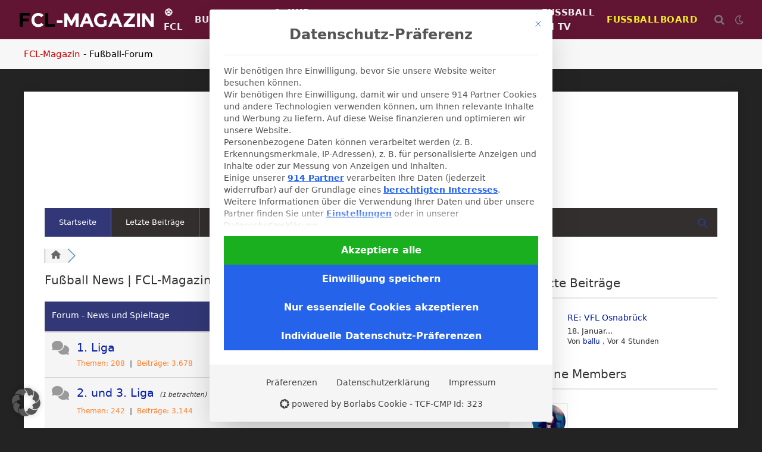

--- FILE ---
content_type: text/html; charset=UTF-8
request_url: https://www.fussball-champions-league.com/community/?article/987-dfb-pokal-gladbach-gewinnt-gegen-sandhausen/
body_size: 20601
content:
<!DOCTYPE html>
<html lang="de" class="s-light site-s-light">

<head>

	<meta charset="UTF-8" />
	<meta name="viewport" content="width=device-width, initial-scale=1" />
	<meta name='robots' content='index, follow, max-image-preview:large, max-snippet:-1, max-video-preview:-1' />
<script type="text/javascript">
/* <![CDATA[ */
window.koko_analytics = {"url":"https:\/\/www.fussball-champions-league.com\/koko-analytics-collect.php","site_url":"https:\/\/www.fussball-champions-league.com","post_id":132406,"path":"\/community\/","method":"fingerprint","use_cookie":false};
/* ]]> */
</script>

<!-- wpForo SEO -->
<link rel="canonical" href="https://www.fussball-champions-league.com/community/" />
<meta name="description" content="Fußball News | FCL-Magazin Discussion Board" />
<meta property="og:title" content="Fußball News | FCL-Magazin Forum" />
<meta property="og:description" content="Fußball News | FCL-Magazin Discussion Board" />
<meta property="og:url" content="https://www.fussball-champions-league.com/community/" />
<meta property="og:locale" content="de_DE" />
<meta property="og:site_name" content="Fußball News - Bundesliga Magazin" />
<meta property="og:type" content="website" />
<meta name="twitter:description" content="Fußball News | FCL-Magazin Discussion Board"/>
<meta name="twitter:title" content="Fußball News | FCL-Magazin Forum" />
<meta property="twitter:card" content="summary_large_image" />
<!-- wpForo SEO End -->

<!-- wpForo Schema -->
<!-- wpForo Schema End -->


	<!-- This site is optimized with the Yoast SEO plugin v26.7 - https://yoast.com/wordpress/plugins/seo/ -->
	<title>Fußball News | FCL-Magazin Forum &#8211; Fußball News &#8211; Bundesliga Magazin</title><link rel="preload" as="font" href="https://www.fussball-champions-league.com/wp-content/themes/smart-mag/css/icons/fonts/ts-icons.woff2?v3.2" type="font/woff2" crossorigin="anonymous" />
	<meta property="og:locale" content="en_US" />
	<meta property="article:modified_time" content="2024-03-11T18:42:02+00:00" />
	<meta property="og:image" content="https://www.fussball-champions-league.com/wp-content/uploads/2024/01/fussballboard-new.png" />
	<!-- / Yoast SEO plugin. -->


<link href='https://fonts.gstatic.com' crossorigin rel='preconnect' />
<link rel="alternate" type="application/rss+xml" title="Fußball News - Bundesliga Magazin &raquo; Feed" href="https://www.fussball-champions-league.com/feed/" />
<link rel="alternate" type="application/rss+xml" title="Fußball News - Bundesliga Magazin &raquo; Kommentar-Feed" href="https://www.fussball-champions-league.com/comments/feed/" />
<link rel="alternate" title="oEmbed (JSON)" type="application/json+oembed" href="https://www.fussball-champions-league.com/wp-json/oembed/1.0/embed?url=https%3A%2F%2Fwww.fussball-champions-league.com%2Fcommunity%2F" />
<link rel="alternate" title="oEmbed (XML)" type="text/xml+oembed" href="https://www.fussball-champions-league.com/wp-json/oembed/1.0/embed?url=https%3A%2F%2Fwww.fussball-champions-league.com%2Fcommunity%2F&#038;format=xml" />
<style id='wp-img-auto-sizes-contain-inline-css' type='text/css'>
img:is([sizes=auto i],[sizes^="auto," i]){contain-intrinsic-size:3000px 1500px}
/*# sourceURL=wp-img-auto-sizes-contain-inline-css */
</style>
<link rel='stylesheet' id='dashicons-css' href='https://www.fussball-champions-league.com/wp-includes/css/dashicons.min.css?ver=6.9' type='text/css' media='all' />
<link rel='stylesheet' id='post-views-counter-frontend-css' href='https://www.fussball-champions-league.com/wp-content/plugins/post-views-counter/css/frontend.css?ver=1.7.0' type='text/css' media='all' />
<style id='wp-emoji-styles-inline-css' type='text/css'>

	img.wp-smiley, img.emoji {
		display: inline !important;
		border: none !important;
		box-shadow: none !important;
		height: 1em !important;
		width: 1em !important;
		margin: 0 0.07em !important;
		vertical-align: -0.1em !important;
		background: none !important;
		padding: 0 !important;
	}
/*# sourceURL=wp-emoji-styles-inline-css */
</style>
<link rel='stylesheet' id='wp-block-library-css' href='https://www.fussball-champions-league.com/wp-includes/css/dist/block-library/style.min.css?ver=6.9' type='text/css' media='all' />
<style id='classic-theme-styles-inline-css' type='text/css'>
/*! This file is auto-generated */
.wp-block-button__link{color:#fff;background-color:#32373c;border-radius:9999px;box-shadow:none;text-decoration:none;padding:calc(.667em + 2px) calc(1.333em + 2px);font-size:1.125em}.wp-block-file__button{background:#32373c;color:#fff;text-decoration:none}
/*# sourceURL=/wp-includes/css/classic-themes.min.css */
</style>
<style id='global-styles-inline-css' type='text/css'>
:root{--wp--preset--aspect-ratio--square: 1;--wp--preset--aspect-ratio--4-3: 4/3;--wp--preset--aspect-ratio--3-4: 3/4;--wp--preset--aspect-ratio--3-2: 3/2;--wp--preset--aspect-ratio--2-3: 2/3;--wp--preset--aspect-ratio--16-9: 16/9;--wp--preset--aspect-ratio--9-16: 9/16;--wp--preset--color--black: #000000;--wp--preset--color--cyan-bluish-gray: #abb8c3;--wp--preset--color--white: #ffffff;--wp--preset--color--pale-pink: #f78da7;--wp--preset--color--vivid-red: #cf2e2e;--wp--preset--color--luminous-vivid-orange: #ff6900;--wp--preset--color--luminous-vivid-amber: #fcb900;--wp--preset--color--light-green-cyan: #7bdcb5;--wp--preset--color--vivid-green-cyan: #00d084;--wp--preset--color--pale-cyan-blue: #8ed1fc;--wp--preset--color--vivid-cyan-blue: #0693e3;--wp--preset--color--vivid-purple: #9b51e0;--wp--preset--gradient--vivid-cyan-blue-to-vivid-purple: linear-gradient(135deg,rgb(6,147,227) 0%,rgb(155,81,224) 100%);--wp--preset--gradient--light-green-cyan-to-vivid-green-cyan: linear-gradient(135deg,rgb(122,220,180) 0%,rgb(0,208,130) 100%);--wp--preset--gradient--luminous-vivid-amber-to-luminous-vivid-orange: linear-gradient(135deg,rgb(252,185,0) 0%,rgb(255,105,0) 100%);--wp--preset--gradient--luminous-vivid-orange-to-vivid-red: linear-gradient(135deg,rgb(255,105,0) 0%,rgb(207,46,46) 100%);--wp--preset--gradient--very-light-gray-to-cyan-bluish-gray: linear-gradient(135deg,rgb(238,238,238) 0%,rgb(169,184,195) 100%);--wp--preset--gradient--cool-to-warm-spectrum: linear-gradient(135deg,rgb(74,234,220) 0%,rgb(151,120,209) 20%,rgb(207,42,186) 40%,rgb(238,44,130) 60%,rgb(251,105,98) 80%,rgb(254,248,76) 100%);--wp--preset--gradient--blush-light-purple: linear-gradient(135deg,rgb(255,206,236) 0%,rgb(152,150,240) 100%);--wp--preset--gradient--blush-bordeaux: linear-gradient(135deg,rgb(254,205,165) 0%,rgb(254,45,45) 50%,rgb(107,0,62) 100%);--wp--preset--gradient--luminous-dusk: linear-gradient(135deg,rgb(255,203,112) 0%,rgb(199,81,192) 50%,rgb(65,88,208) 100%);--wp--preset--gradient--pale-ocean: linear-gradient(135deg,rgb(255,245,203) 0%,rgb(182,227,212) 50%,rgb(51,167,181) 100%);--wp--preset--gradient--electric-grass: linear-gradient(135deg,rgb(202,248,128) 0%,rgb(113,206,126) 100%);--wp--preset--gradient--midnight: linear-gradient(135deg,rgb(2,3,129) 0%,rgb(40,116,252) 100%);--wp--preset--font-size--small: 13px;--wp--preset--font-size--medium: 20px;--wp--preset--font-size--large: 36px;--wp--preset--font-size--x-large: 42px;--wp--preset--spacing--20: 0.44rem;--wp--preset--spacing--30: 0.67rem;--wp--preset--spacing--40: 1rem;--wp--preset--spacing--50: 1.5rem;--wp--preset--spacing--60: 2.25rem;--wp--preset--spacing--70: 3.38rem;--wp--preset--spacing--80: 5.06rem;--wp--preset--shadow--natural: 6px 6px 9px rgba(0, 0, 0, 0.2);--wp--preset--shadow--deep: 12px 12px 50px rgba(0, 0, 0, 0.4);--wp--preset--shadow--sharp: 6px 6px 0px rgba(0, 0, 0, 0.2);--wp--preset--shadow--outlined: 6px 6px 0px -3px rgb(255, 255, 255), 6px 6px rgb(0, 0, 0);--wp--preset--shadow--crisp: 6px 6px 0px rgb(0, 0, 0);}:where(.is-layout-flex){gap: 0.5em;}:where(.is-layout-grid){gap: 0.5em;}body .is-layout-flex{display: flex;}.is-layout-flex{flex-wrap: wrap;align-items: center;}.is-layout-flex > :is(*, div){margin: 0;}body .is-layout-grid{display: grid;}.is-layout-grid > :is(*, div){margin: 0;}:where(.wp-block-columns.is-layout-flex){gap: 2em;}:where(.wp-block-columns.is-layout-grid){gap: 2em;}:where(.wp-block-post-template.is-layout-flex){gap: 1.25em;}:where(.wp-block-post-template.is-layout-grid){gap: 1.25em;}.has-black-color{color: var(--wp--preset--color--black) !important;}.has-cyan-bluish-gray-color{color: var(--wp--preset--color--cyan-bluish-gray) !important;}.has-white-color{color: var(--wp--preset--color--white) !important;}.has-pale-pink-color{color: var(--wp--preset--color--pale-pink) !important;}.has-vivid-red-color{color: var(--wp--preset--color--vivid-red) !important;}.has-luminous-vivid-orange-color{color: var(--wp--preset--color--luminous-vivid-orange) !important;}.has-luminous-vivid-amber-color{color: var(--wp--preset--color--luminous-vivid-amber) !important;}.has-light-green-cyan-color{color: var(--wp--preset--color--light-green-cyan) !important;}.has-vivid-green-cyan-color{color: var(--wp--preset--color--vivid-green-cyan) !important;}.has-pale-cyan-blue-color{color: var(--wp--preset--color--pale-cyan-blue) !important;}.has-vivid-cyan-blue-color{color: var(--wp--preset--color--vivid-cyan-blue) !important;}.has-vivid-purple-color{color: var(--wp--preset--color--vivid-purple) !important;}.has-black-background-color{background-color: var(--wp--preset--color--black) !important;}.has-cyan-bluish-gray-background-color{background-color: var(--wp--preset--color--cyan-bluish-gray) !important;}.has-white-background-color{background-color: var(--wp--preset--color--white) !important;}.has-pale-pink-background-color{background-color: var(--wp--preset--color--pale-pink) !important;}.has-vivid-red-background-color{background-color: var(--wp--preset--color--vivid-red) !important;}.has-luminous-vivid-orange-background-color{background-color: var(--wp--preset--color--luminous-vivid-orange) !important;}.has-luminous-vivid-amber-background-color{background-color: var(--wp--preset--color--luminous-vivid-amber) !important;}.has-light-green-cyan-background-color{background-color: var(--wp--preset--color--light-green-cyan) !important;}.has-vivid-green-cyan-background-color{background-color: var(--wp--preset--color--vivid-green-cyan) !important;}.has-pale-cyan-blue-background-color{background-color: var(--wp--preset--color--pale-cyan-blue) !important;}.has-vivid-cyan-blue-background-color{background-color: var(--wp--preset--color--vivid-cyan-blue) !important;}.has-vivid-purple-background-color{background-color: var(--wp--preset--color--vivid-purple) !important;}.has-black-border-color{border-color: var(--wp--preset--color--black) !important;}.has-cyan-bluish-gray-border-color{border-color: var(--wp--preset--color--cyan-bluish-gray) !important;}.has-white-border-color{border-color: var(--wp--preset--color--white) !important;}.has-pale-pink-border-color{border-color: var(--wp--preset--color--pale-pink) !important;}.has-vivid-red-border-color{border-color: var(--wp--preset--color--vivid-red) !important;}.has-luminous-vivid-orange-border-color{border-color: var(--wp--preset--color--luminous-vivid-orange) !important;}.has-luminous-vivid-amber-border-color{border-color: var(--wp--preset--color--luminous-vivid-amber) !important;}.has-light-green-cyan-border-color{border-color: var(--wp--preset--color--light-green-cyan) !important;}.has-vivid-green-cyan-border-color{border-color: var(--wp--preset--color--vivid-green-cyan) !important;}.has-pale-cyan-blue-border-color{border-color: var(--wp--preset--color--pale-cyan-blue) !important;}.has-vivid-cyan-blue-border-color{border-color: var(--wp--preset--color--vivid-cyan-blue) !important;}.has-vivid-purple-border-color{border-color: var(--wp--preset--color--vivid-purple) !important;}.has-vivid-cyan-blue-to-vivid-purple-gradient-background{background: var(--wp--preset--gradient--vivid-cyan-blue-to-vivid-purple) !important;}.has-light-green-cyan-to-vivid-green-cyan-gradient-background{background: var(--wp--preset--gradient--light-green-cyan-to-vivid-green-cyan) !important;}.has-luminous-vivid-amber-to-luminous-vivid-orange-gradient-background{background: var(--wp--preset--gradient--luminous-vivid-amber-to-luminous-vivid-orange) !important;}.has-luminous-vivid-orange-to-vivid-red-gradient-background{background: var(--wp--preset--gradient--luminous-vivid-orange-to-vivid-red) !important;}.has-very-light-gray-to-cyan-bluish-gray-gradient-background{background: var(--wp--preset--gradient--very-light-gray-to-cyan-bluish-gray) !important;}.has-cool-to-warm-spectrum-gradient-background{background: var(--wp--preset--gradient--cool-to-warm-spectrum) !important;}.has-blush-light-purple-gradient-background{background: var(--wp--preset--gradient--blush-light-purple) !important;}.has-blush-bordeaux-gradient-background{background: var(--wp--preset--gradient--blush-bordeaux) !important;}.has-luminous-dusk-gradient-background{background: var(--wp--preset--gradient--luminous-dusk) !important;}.has-pale-ocean-gradient-background{background: var(--wp--preset--gradient--pale-ocean) !important;}.has-electric-grass-gradient-background{background: var(--wp--preset--gradient--electric-grass) !important;}.has-midnight-gradient-background{background: var(--wp--preset--gradient--midnight) !important;}.has-small-font-size{font-size: var(--wp--preset--font-size--small) !important;}.has-medium-font-size{font-size: var(--wp--preset--font-size--medium) !important;}.has-large-font-size{font-size: var(--wp--preset--font-size--large) !important;}.has-x-large-font-size{font-size: var(--wp--preset--font-size--x-large) !important;}
:where(.wp-block-post-template.is-layout-flex){gap: 1.25em;}:where(.wp-block-post-template.is-layout-grid){gap: 1.25em;}
:where(.wp-block-term-template.is-layout-flex){gap: 1.25em;}:where(.wp-block-term-template.is-layout-grid){gap: 1.25em;}
:where(.wp-block-columns.is-layout-flex){gap: 2em;}:where(.wp-block-columns.is-layout-grid){gap: 2em;}
:root :where(.wp-block-pullquote){font-size: 1.5em;line-height: 1.6;}
/*# sourceURL=global-styles-inline-css */
</style>
<link rel='stylesheet' id='wpforo-font-awesome-css' href='https://www.fussball-champions-league.com/wp-content/plugins/wpforo/assets/css/font-awesome/css/fontawesome-all.min.css?ver=6.1.1' type='text/css' media='all' />
<link rel='stylesheet' id='wpforo-style-css' href='https://www.fussball-champions-league.com/wp-content/plugins/wpforo/themes/classic/style.css?ver=2.4.13' type='text/css' media='all' />
<link rel='stylesheet' id='wpforo-widgets-css' href='https://www.fussball-champions-league.com/wp-content/plugins/wpforo/themes/classic/widgets.css?ver=2.4.13' type='text/css' media='all' />
<link rel='stylesheet' id='wpforo-mention-css' href='https://www.fussball-champions-league.com/wp-content/plugins/wpforo_mentioning/assets/css/mention.css?ver=3.3.5' type='text/css' media='all' />
<link rel='stylesheet' id='borlabs-cookie-custom-css' href='https://www.fussball-champions-league.com/wp-content/cache/borlabs-cookie/1/borlabs-cookie-1-de.css?ver=3.3.23-110' type='text/css' media='all' />
<link rel='stylesheet' id='wpf_smile_css-css' href='https://www.fussball-champions-league.com/wp-content/plugins/wpforo-emoticons/assets/emoticons.css?ver=6.9' type='text/css' media='all' />
<link rel='stylesheet' id='smartmag-core-css' href='https://www.fussball-champions-league.com/wp-content/themes/smart-mag/style.css?ver=10.3.2' type='text/css' media='all' />
<style id='smartmag-core-inline-css' type='text/css'>
:root { --c-main: #0f00ea;
--c-main-rgb: 15,0,234;
--c-post-meta: #000000;
--c-p-meta-icons: #1d38d1; }
.s-dark, .site-s-dark { --c-main: #d8cd00; --c-main-rgb: 216,205,0; }
.s-light body { background-color: #232323; }
.main-sidebar .widget-title .heading { font-size: 15px; }
.breadcrumbs { font-size: 15px; }
.s-light .breadcrumbs { --c-a: #c90000; color: #000000; }
.smart-head-main .smart-head-top { --head-h: 50px; background: linear-gradient(90deg, #000000 0%, #7a0000 100%); }
.smart-head-main .smart-head-mid { --head-h: 66px; background-color: #621533; }
.smart-head-main .smart-head-bot { background: linear-gradient(90deg, #7a0000 0%, #300000 100%); }
.navigation-main .menu > li > a { font-size: 15px; font-weight: 600; text-transform: uppercase; letter-spacing: 0.03em; }
.navigation-main .menu > li li a { font-size: 18px; }
.navigation-main { --nav-items-space: 10px; }
.navigation-main .menu > li > a:after { display: none; }
.navigation-main { margin-left: calc(-1 * var(--nav-items-space)); }
.s-light .navigation { --c-nav-drop-bg: #3d0613; }
.s-dark .navigation-main { --c-nav-hov: #eeee22; }
.s-dark .navigation { --c-nav-blip: #d8cd00; --c-nav-drop-bg: #4f0f20; --c-nav-drop-hov: #eded00; }
.smart-head-mobile .smart-head-mid { --head-h: 70px; background-color: #621533; }
.s-dark .smart-head-mobile .smart-head-mid,
.smart-head-mobile .s-dark.smart-head-mid { background-color: #621533; }
.smart-head-mobile .smart-head-mid { border-bottom-width: 0px; }
.mobile-menu { font-size: 16px; }
.navigation-small { margin-left: calc(-1 * var(--nav-items-space)); }
.s-dark .smart-head-main .spc-social,
.smart-head-main .s-dark .spc-social { --c-spc-social-hov: #bcbcbc; }
.smart-head-main .spc-social { --spc-social-fs: 14px; --spc-social-size: 36px; }
.s-dark .smart-head-main .search-icon:hover,
.smart-head-main .s-dark .search-icon:hover { color: #bcbcbc; }
.smart-head-main { --search-icon-size: 18px; }
.smart-head-mobile { --search-icon-size: 19px; }
.s-dark .smart-head-main .offcanvas-toggle:hover,
.smart-head-main .s-dark .offcanvas-toggle:hover { --c-hamburger: #bcbcbc; }
.main-footer .upper-footer { background-color: #000000; color: #e0e0e0; }
.s-dark .upper-footer { color: #e8e8e8; }
.main-footer .upper-footer { --c-links: #2abc27; }
.s-dark .upper-footer { --c-links: #c9c602; }
.main-footer .lower-footer { background-color: #621533; }
.lower-footer .inner { padding-top: 35px; padding-bottom: 1px; }
.s-light .block-wrap.s-dark { --c-post-meta: var(--c-contrast-450); }
.post-meta .post-author > a { color: #1d38d1; }
.s-dark .post-meta .post-author > a { color: #cccccc; }
.s-dark .post-meta .post-cat > a { color: #e0e0e0; }
.s-dark { --c-p-meta-icons: #ffffff; }
.cat-labels .category { font-size: 11px; background-color: #1e73be; }
.block-head-g { background-color: #621533; }
.load-button { font-size: 16px; color: #ffffff; background-color: #0a0a0a; border-radius: 50px; }
.loop-grid-base .post-title { font-size: 18px; }
.loop-grid .content { padding-top: 10px; }
.loop-grid { --grid-gutter: 20px; }
.loop-overlay .post-title { font-size: 22px; }
.author-box .bio { font-size: 17px; }
.entry-content { font-size: 21px; }
.site-s-light .entry-content { color: #0f0f0f; }
.s-dark .entry-content { --c-a: #b78717; }
:where(.entry-content) a { text-decoration: underline; text-underline-offset: 4px; text-decoration-thickness: 2px; }
.site-s-light .s-head-modern-a .post-meta { --c-post-meta: #000000; }
.s-dark .s-head-modern-a .post-meta { --c-post-meta: #c6711b; }
@media (min-width: 941px) and (max-width: 1200px) { .navigation-main .menu > li > a { font-size: calc(10px + (15px - 10px) * .7); } }

.layout-boxed.category-44 .ts-bg-cover { background-image: url("https://www.fussball-champions-league.com/wp-content/uploads/2023/02/s761b0dd61395473f779dc42dedb66e9e22365ad4.jpg"); }
.layout-boxed.category-45 .ts-bg-cover { background-image: url("https://www.fussball-champions-league.com/wp-content/uploads/2023/03/Dortmund-FCL.jpg"); }
.layout-boxed.category-142 .ts-bg-cover { background-image: url("https://www.fussball-champions-league.com/wp-content/uploads/2023/10/Symbolbild-Fussballspiel.jpg"); }
.layout-boxed.category-13 .ts-bg-cover { background-image: url("https://www.fussball-champions-league.com/wp-content/uploads/2023/04/Champions-League-FCL.jpg"); }
.layout-boxed.category-46 .ts-bg-cover { background-image: url("https://www.fussball-champions-league.com/wp-content/uploads/2022/09/RB-Leipzig-Logo.jpg"); }
/*# sourceURL=smartmag-core-inline-css */
</style>
<link rel='stylesheet' id='smartmag-magnific-popup-css' href='https://www.fussball-champions-league.com/wp-content/themes/smart-mag/css/lightbox.css?ver=10.3.2' type='text/css' media='all' />
<link rel='stylesheet' id='smartmag-icons-css' href='https://www.fussball-champions-league.com/wp-content/themes/smart-mag/css/icons/icons.css?ver=10.3.2' type='text/css' media='all' />
<link rel='stylesheet' id='wpforo-dynamic-style-css' href='https://www.fussball-champions-league.com/wp-content/uploads/wpforo/assets/colors.css?ver=2.4.13.9db1c102a8d78e3635769a42f0429936' type='text/css' media='all' />
<script type="text/javascript" id="post-views-counter-frontend-js-before">
/* <![CDATA[ */
var pvcArgsFrontend = {"mode":"js","postID":132406,"requestURL":"https:\/\/www.fussball-champions-league.com\/wp-admin\/admin-ajax.php","nonce":"4c9f05e2ab","dataStorage":"cookies","multisite":false,"path":"\/","domain":""};

//# sourceURL=post-views-counter-frontend-js-before
/* ]]> */
</script>
<script type="text/javascript" src="https://www.fussball-champions-league.com/wp-content/plugins/post-views-counter/js/frontend.js?ver=1.7.0" id="post-views-counter-frontend-js"></script>
<script type="text/javascript" src="https://www.fussball-champions-league.com/wp-content/uploads/wpforo/assets/phrases.js?ver=2.4.13.45c05422f4de3bcc965d974568a6851c" id="wpforo-dynamic-phrases-js"></script>
<script type="text/javascript" src="https://www.fussball-champions-league.com/wp-includes/js/jquery/jquery.min.js?ver=3.7.1" id="jquery-core-js"></script>
<script type="text/javascript" src="https://www.fussball-champions-league.com/wp-includes/js/jquery/jquery-migrate.min.js?ver=3.4.1" id="jquery-migrate-js"></script>
<script data-no-optimize="1" data-no-minify="1" data-cfasync="false" type="text/javascript" src="https://www.fussball-champions-league.com/wp-content/plugins/borlabs-cookie/assets/javascript/borlabs-cookie-tcf-stub.min.js?ver=3.3.23" id="borlabs-cookie-stub-js"></script>
<script data-no-optimize="1" data-no-minify="1" data-cfasync="false" type="text/javascript" src="https://www.fussball-champions-league.com/wp-content/cache/borlabs-cookie/1/borlabs-cookie-config-de.json.js?ver=3.3.23-136" id="borlabs-cookie-config-js"></script>
<link rel="https://api.w.org/" href="https://www.fussball-champions-league.com/wp-json/" /><link rel="alternate" title="JSON" type="application/json" href="https://www.fussball-champions-league.com/wp-json/wp/v2/pages/132406" /><link rel="EditURI" type="application/rsd+xml" title="RSD" href="https://www.fussball-champions-league.com/xmlrpc.php?rsd" />
<meta name="generator" content="WordPress 6.9" />
<link rel='shortlink' href='https://www.fussball-champions-league.com/?p=132406' />

		<script>
		var BunyadSchemeKey = 'bunyad-scheme';
		(() => {
			const d = document.documentElement;
			const c = d.classList;
			var scheme = localStorage.getItem(BunyadSchemeKey);
			
			if (scheme) {
				d.dataset.origClass = c;
				scheme === 'dark' ? c.remove('s-light', 'site-s-light') : c.remove('s-dark', 'site-s-dark');
				c.add('site-s-' + scheme, 's-' + scheme);
			}
		})();
		</script>
		<meta name="generator" content="Elementor 3.34.1; features: additional_custom_breakpoints; settings: css_print_method-external, google_font-enabled, font_display-auto">
			<style>
				.e-con.e-parent:nth-of-type(n+4):not(.e-lazyloaded):not(.e-no-lazyload),
				.e-con.e-parent:nth-of-type(n+4):not(.e-lazyloaded):not(.e-no-lazyload) * {
					background-image: none !important;
				}
				@media screen and (max-height: 1024px) {
					.e-con.e-parent:nth-of-type(n+3):not(.e-lazyloaded):not(.e-no-lazyload),
					.e-con.e-parent:nth-of-type(n+3):not(.e-lazyloaded):not(.e-no-lazyload) * {
						background-image: none !important;
					}
				}
				@media screen and (max-height: 640px) {
					.e-con.e-parent:nth-of-type(n+2):not(.e-lazyloaded):not(.e-no-lazyload),
					.e-con.e-parent:nth-of-type(n+2):not(.e-lazyloaded):not(.e-no-lazyload) * {
						background-image: none !important;
					}
				}
			</style>
			<!-- wp:shortcode --><span data-borlabs-cookie-service-id="google-ad-sense" data-borlabs-cookie-content="[base64]"></span><!-- /wp:shortcode --><link rel="icon" href="https://www.fussball-champions-league.com/wp-content/uploads/2024/01/cropped-fcl-sports-new-32x32.jpg" sizes="32x32" />
<link rel="icon" href="https://www.fussball-champions-league.com/wp-content/uploads/2024/01/cropped-fcl-sports-new-192x192.jpg" sizes="192x192" />
<link rel="apple-touch-icon" href="https://www.fussball-champions-league.com/wp-content/uploads/2024/01/cropped-fcl-sports-new-180x180.jpg" />
<meta name="msapplication-TileImage" content="https://www.fussball-champions-league.com/wp-content/uploads/2024/01/cropped-fcl-sports-new-270x270.jpg" />
		<style type="text/css" id="wp-custom-css">
			.single-post .the-post-tags a {
    background: #3f4769;
    color: #fff;
    font-size: 22px;
}

.wp-caption-text, figcaption {
    color: #000 !important;
}		</style>
		

</head>

<body class="wp-singular page-template-default page page-id-132406 wp-theme-smart-mag wpf-default wpft-forum wpf-guest wpfu-group-4 wpf-theme-classic wpf-is_standalone-0 wpf-boardid-0 is_wpforo_page-1 is_wpforo_url-1 is_wpforo_shortcode_page-0 wpforo no-sidebar has-lb has-lb-sm ts-img-hov-fade has-sb-sep layout-boxed-inner elementor-default elementor-kit-83288">



<div class="main-wrap">

	
<div class="off-canvas-backdrop"></div>
<div class="mobile-menu-container off-canvas" id="off-canvas">

	<div class="off-canvas-head">
		<a href="#" class="close">
			<span class="visuallyhidden">Close Menu</span>
			<i class="tsi tsi-times"></i>
		</a>

		<div class="ts-logo">
					</div>
	</div>

	<div class="off-canvas-content">

					<ul class="mobile-menu"></ul>
		
					<div class="off-canvas-widgets">
				<div id="search-2" class="widget widget_search"><form role="search" method="get" class="search-form" action="https://www.fussball-champions-league.com/">
				<label>
					<span class="screen-reader-text">Suche nach:</span>
					<input type="search" class="search-field" placeholder="Suchen …" value="" name="s" />
				</label>
				<input type="submit" class="search-submit" value="Suchen" />
			</form></div>			</div>
		
		
	</div>

</div>
<div class="smart-head smart-head-b smart-head-main" id="smart-head" data-sticky="mid" data-sticky-type="fixed" data-sticky-full>
	
	<div class="smart-head-row smart-head-mid smart-head-row-3 s-dark has-center-nav smart-head-row-full">

		<div class="inner full">

							
				<div class="items items-left ">
					<a href="https://www.fussball-champions-league.com/" title="Fußball News &#8211; Bundesliga Magazin" rel="home" class="logo-link ts-logo logo-is-image" data-wpel-link="internal">
		<span>
			
				
					<img src="https://www.fussball-champions-league.com/wp-content/uploads/2025/08/fcl-logo-2025.png" class="logo-image" alt="Fußball News &#8211; Bundesliga Magazin" width="350" height="70"/>
									 
					</span>
	</a>				</div>

							
				<div class="items items-center ">
					<div class="nav-wrap">
		<nav class="navigation navigation-main nav-hov-a">
			<ul id="menu-header" class="menu"><li id="menu-item-131937" class="menu-item menu-item-type-custom menu-item-object-custom menu-item-home menu-item-has-children menu-item-131937"><a href="https://www.fussball-champions-league.com/" data-wpel-link="internal">⚽️ FCL</a>
<ul class="sub-menu">
	<li id="menu-item-146889" class="menu-item menu-item-type-post_type menu-item-object-page menu-item-146889"><a href="https://www.fussball-champions-league.com/home/" data-wpel-link="internal">Alle News</a></li>
</ul>
</li>
<li id="menu-item-146653" class="menu-item menu-item-type-post_type menu-item-object-page menu-item-has-children menu-item-146653"><a href="https://www.fussball-champions-league.com/bundesliga-news-vom-tage/" data-wpel-link="internal">Bundesliga</a>
<ul class="sub-menu">
	<li id="menu-item-138802" class="menu-item menu-item-type-post_type menu-item-object-page menu-item-138802"><a href="https://www.fussball-champions-league.com/tabelle-der-fussball-bundesliga-ergebnisse-und-spielplan-der-laufenden-saison/" data-wpel-link="internal">Tabelle/Spielplan 1. Liga</a></li>
	<li id="menu-item-146157" class="menu-item menu-item-type-taxonomy menu-item-object-category menu-cat-7416 menu-item-146157"><a href="https://www.fussball-champions-league.com/category/dfb-pokal/" data-wpel-link="internal">DFB-Pokal</a></li>
</ul>
</li>
<li id="menu-item-130259" class="menu-item menu-item-type-taxonomy menu-item-object-category menu-item-has-children menu-cat-4776 menu-item-130259"><a href="https://www.fussball-champions-league.com/category/2-und-3-bundesliga/" data-wpel-link="internal">2. und 3. Liga</a>
<ul class="sub-menu">
	<li id="menu-item-138803" class="menu-item menu-item-type-post_type menu-item-object-page menu-item-138803"><a href="https://www.fussball-champions-league.com/tabelle-und-spieltage-der-zweiten-bundesliga-in-der-aktuellen-saison/" data-wpel-link="internal">Tabelle/Spielplan 2. Liga</a></li>
	<li id="menu-item-138804" class="menu-item menu-item-type-post_type menu-item-object-page menu-item-138804"><a href="https://www.fussball-champions-league.com/dritte-bundesliga-tabelle-und-spielplan-laufende-saison/" data-wpel-link="internal">Tabelle/Spielplan 3. Liga</a></li>
	<li id="menu-item-138805" class="menu-item menu-item-type-post_type menu-item-object-page menu-item-138805"><a href="https://www.fussball-champions-league.com/tabelle-und-spieltage-der-regionalliga-nordost/" data-wpel-link="internal">Regionalliga Nordost</a></li>
</ul>
</li>
<li id="menu-item-130424" class="menu-item menu-item-type-taxonomy menu-item-object-category menu-item-has-children menu-cat-7337 menu-item-130424"><a href="https://www.fussball-champions-league.com/category/frauenfussball/" data-wpel-link="internal">Frauen</a>
<ul class="sub-menu">
	<li id="menu-item-131116" class="menu-item menu-item-type-post_type menu-item-object-page menu-item-131116"><a href="https://www.fussball-champions-league.com/frauen-bundesliga-tabelle-und-ergebnisse-der-laufenden-saison/" data-wpel-link="internal">Tabelle</a></li>
</ul>
</li>
<li id="menu-item-130257" class="menu-item menu-item-type-taxonomy menu-item-object-category menu-item-has-children menu-cat-143 menu-item-130257"><a href="https://www.fussball-champions-league.com/category/international/" data-wpel-link="internal">International</a>
<ul class="sub-menu">
	<li id="menu-item-146760" class="menu-item menu-item-type-post_type menu-item-object-page menu-item-146760"><a href="https://www.fussball-champions-league.com/tabellen-der-gruppenphase/" data-wpel-link="internal">Champions League</a></li>
	<li id="menu-item-146477" class="menu-item menu-item-type-taxonomy menu-item-object-category menu-cat-7327 menu-item-146477"><a href="https://www.fussball-champions-league.com/category/deutsche-nationalmannschaft/" data-wpel-link="internal">DFB-Team</a></li>
	<li id="menu-item-146570" class="menu-item menu-item-type-post_type menu-item-object-page menu-item-146570"><a href="https://www.fussball-champions-league.com/fussball-weltmeisterschaft/" data-wpel-link="internal">Weltmeisterschaft 2026</a></li>
	<li id="menu-item-145881" class="menu-item menu-item-type-post_type menu-item-object-page menu-item-145881"><a href="https://www.fussball-champions-league.com/premier-league-tabelle/" data-wpel-link="internal">Premier League Tabelle</a></li>
	<li id="menu-item-134063" class="menu-item menu-item-type-post_type menu-item-object-page menu-item-134063"><a href="https://www.fussball-champions-league.com/tabelle-primera-division-in-spanien/" data-wpel-link="internal">Tabelle Spanien</a></li>
	<li id="menu-item-130265" class="menu-item menu-item-type-taxonomy menu-item-object-category menu-cat-144 menu-item-130265"><a href="https://www.fussball-champions-league.com/category/international/europa-league/" data-wpel-link="internal">Europa League</a></li>
</ul>
</li>
<li id="menu-item-147140" class="menu-item menu-item-type-taxonomy menu-item-object-category menu-item-has-children menu-cat-64 menu-item-147140"><a href="https://www.fussball-champions-league.com/category/fussball-news/" data-wpel-link="internal">Vereine</a>
<ul class="sub-menu">
	<li id="menu-item-146473" class="menu-item menu-item-type-post_type menu-item-object-page menu-item-146473"><a href="https://www.fussball-champions-league.com/borussia-dortmund/" data-wpel-link="internal">Borussia Dortmund</a></li>
	<li id="menu-item-146511" class="menu-item menu-item-type-post_type menu-item-object-page menu-item-146511"><a href="https://www.fussball-champions-league.com/bayern-muenchen/" data-wpel-link="internal">Bayern München</a></li>
	<li id="menu-item-148114" class="menu-item menu-item-type-post_type menu-item-object-page menu-item-148114"><a href="https://www.fussball-champions-league.com/borussia-moenchengladbach/" data-wpel-link="internal">Mönchengladbach</a></li>
	<li id="menu-item-147104" class="menu-item menu-item-type-post_type menu-item-object-page menu-item-147104"><a href="https://www.fussball-champions-league.com/fc-schalke-04-news/" data-wpel-link="internal">FC Schalke 04</a></li>
	<li id="menu-item-146361" class="menu-item menu-item-type-post_type menu-item-object-page menu-item-146361"><a href="https://www.fussball-champions-league.com/real-madrid/" data-wpel-link="internal">Real Madrid</a></li>
	<li id="menu-item-146408" class="menu-item menu-item-type-post_type menu-item-object-page menu-item-146408"><a href="https://www.fussball-champions-league.com/fc-barcelona/" data-wpel-link="internal">FC Barcelona</a></li>
</ul>
</li>
<li id="menu-item-302" class="menu-item menu-item-type-post_type menu-item-object-page menu-item-has-children menu-item-302"><a href="https://www.fussball-champions-league.com/fussball-im-tv/" data-wpel-link="internal">Fußball im TV</a>
<ul class="sub-menu">
	<li id="menu-item-147169" class="menu-item menu-item-type-post_type menu-item-object-page menu-item-147169"><a href="https://www.fussball-champions-league.com/bvb-netradio-das-webradio-von-borussia-dortmund/" data-wpel-link="internal">BVB Netradio</a></li>
	<li id="menu-item-147168" class="menu-item menu-item-type-post_type menu-item-object-page menu-item-147168"><a href="https://www.fussball-champions-league.com/webradio-vom-fc-bayern-muenchen-audio-live-stream/" data-wpel-link="internal">Webradio FC Bayern</a></li>
	<li id="menu-item-147166" class="menu-item menu-item-type-post_type menu-item-object-page menu-item-147166"><a href="https://www.fussball-champions-league.com/eintracht-frankfurt-radio-eintrachtfm-live-an-jedem-spieltag/" data-wpel-link="internal">Frankfurt Radio</a></li>
	<li id="menu-item-147167" class="menu-item menu-item-type-post_type menu-item-object-page menu-item-147167"><a href="https://www.fussball-champions-league.com/das-werkself-radio-von-bayer-04-leverkusen-an-jedem-spieltag-live/" data-wpel-link="internal">Werkself-Radio</a></li>
</ul>
</li>
<li id="menu-item-134887" class="menu-item menu-item-type-post_type menu-item-object-page current-menu-item page_item page-item-132406 current_page_item menu-item-134887"><a href="https://www.fussball-champions-league.com/community/" aria-current="page" data-wpel-link="internal">Fussballboard</a></li>
</ul>		</nav>
	</div>
				</div>

							
				<div class="items items-right ">
				

	<a href="#" class="search-icon has-icon-only is-icon" title="Search">
		<i class="tsi tsi-search"></i>
	</a>


<div class="scheme-switcher has-icon-only">
	<a href="#" class="toggle is-icon toggle-dark" title="Switch to Dark Design - easier on eyes.">
		<i class="icon tsi tsi-moon"></i>
	</a>
	<a href="#" class="toggle is-icon toggle-light" title="Switch to Light Design.">
		<i class="icon tsi tsi-bright"></i>
	</a>
</div>				</div>

						
		</div>
	</div>

	</div>
<div class="smart-head smart-head-a smart-head-mobile" id="smart-head-mobile" data-sticky="mid" data-sticky-type="fixed" data-sticky-full>
	
	<div class="smart-head-row smart-head-mid s-dark smart-head-row-full">

		<div class="inner wrap">

							
				<div class="items items-left ">
					<a href="https://www.fussball-champions-league.com/" title="Fußball News &#8211; Bundesliga Magazin" rel="home" class="logo-link ts-logo logo-is-image" data-wpel-link="internal">
		<span>
			
				
					<img src="https://www.fussball-champions-league.com/wp-content/uploads/2025/08/fcl-logo-2025.png" class="logo-image" alt="Fußball News &#8211; Bundesliga Magazin" width="350" height="70"/>
									 
					</span>
	</a>				</div>

							
				<div class="items items-center empty">
								</div>

							
				<div class="items items-right ">
				
<button class="offcanvas-toggle has-icon" type="button" aria-label="Menu">
	<span class="hamburger-icon hamburger-icon-a">
		<span class="inner"></span>
	</span>
</button>
<div class="scheme-switcher has-icon-only">
	<a href="#" class="toggle is-icon toggle-dark" title="Switch to Dark Design - easier on eyes.">
		<i class="icon tsi tsi-moon"></i>
	</a>
	<a href="#" class="toggle is-icon toggle-light" title="Switch to Light Design.">
		<i class="icon tsi tsi-bright"></i>
	</a>
</div>				</div>

						
		</div>
	</div>

	</div>
<nav class="breadcrumbs is-full-width breadcrumbs-b" id="breadcrumb"><div class="inner ts-contain "><span><span><a href="https://www.fussball-champions-league.com/" data-wpel-link="internal">FCL-Magazin</a></span> - <span class="breadcrumb_last" aria-current="page">Fußball-Forum</span></span></div></nav>
<div class="main ts-contain cf no-sidebar">
			<div class="ts-row">
			<div class="col-8 main-content">
				
				
				<div id="post-132406" class="post-132406 page type-page status-publish">

							
					<div class="post-content page-content entry-content">				
						<div class="wp-block-image">
<figure class="aligncenter size-full"><a href="https://www.fussball-champions-league.com/community/" data-wpel-link="internal"><img decoding="async" width="550" height="73" src="https://www.fussball-champions-league.com/wp-content/uploads/2024/01/fussballboard-new.png" alt="" class="wp-image-135024" srcset="https://www.fussball-champions-league.com/wp-content/uploads/2024/01/fussballboard-new.png 550w, https://www.fussball-champions-league.com/wp-content/uploads/2024/01/fussballboard-new-400x53.png 400w, https://www.fussball-champions-league.com/wp-content/uploads/2024/01/fussballboard-new-150x20.png 150w, https://www.fussball-champions-league.com/wp-content/uploads/2024/01/fussballboard-new-450x60.png 450w" sizes="(max-width: 550px) 100vw, 550px" /></a></figure>
</div>

<div id="wpforo">
    <div id="wpforo-wrap" class="wpf-default wpft-forum wpf-guest wpfu-group-4 wpf-theme-classic wpf-is_standalone-0 wpf-boardid-0 is_wpforo_page-1 is_wpforo_url-1 is_wpforo_shortcode_page-0 wpforo">
		
		
	        <script data-borlabs-cookie-script-blocker-id='x-alias-twitter' type="text/template">window.twttr = (function (d, s, id) {
				var js, fjs = d.getElementsByTagName(s)[0], t = window.twttr || {};
				if (d.getElementById(id)) return t;
				js = d.createElement(s);
				js.id = id;
				js.src = 'https://platform.twitter.com/widgets.js';
				fjs.parentNode.insertBefore(js, fjs);
				t._e = [];
				t.ready = function (f) { t._e.push(f); };
				return t;
			}(document, 'script', 'twitter-wjs'));</script>
		
	        <div id="wpforo-menu">
			            <div class="wpf-left" style="display:table-cell">
				                    <span class="wpf-res-menu"><i class="fas fa-bars"></i></span>
					<ul id="wpf-menu" class="wpf-menu"><li id="menu-item-132407" class="wpforo-home wpforo-active menu-item menu-item-type-custom menu-item-object-custom menu-item-132407"><a href="https://www.fussball-champions-league.com/community/" data-wpel-link="internal">Startseite</a></li>
<li id="menu-item-132409" class="wpforo-recent menu-item menu-item-type-custom menu-item-object-custom menu-item-132409"><a href="https://www.fussball-champions-league.com/community/recent/" data-wpel-link="internal">Letzte Beiträge</a></li>
<li id="menu-item-132563" class="menu-item menu-item-type-custom menu-item-object-custom menu-item-has-children menu-item-132563"><a href="https://www.fussball-champions-league.com/community/fussballboard-news/" data-wpel-link="internal">Foren</a>
<ul class="sub-menu">
	<li id="menu-item-132565" class="menu-item menu-item-type-custom menu-item-object-custom menu-item-132565"><a href="https://www.fussball-champions-league.com/community/fussballboard-erste-liga/" data-wpel-link="internal">1. Bundesliga</a></li>
	<li id="menu-item-132566" class="menu-item menu-item-type-custom menu-item-object-custom menu-item-132566"><a href="https://www.fussball-champions-league.com/community/2-liga/" data-wpel-link="internal">2. und 3. Liga</a></li>
	<li id="menu-item-132568" class="menu-item menu-item-type-custom menu-item-object-custom menu-item-132568"><a href="https://www.fussball-champions-league.com/community/allgemein/" data-wpel-link="internal">Fußball allgemein</a></li>
	<li id="menu-item-132569" class="menu-item menu-item-type-custom menu-item-object-custom menu-item-132569"><a href="https://www.fussball-champions-league.com/community/pokal/" data-wpel-link="internal">Pokalwettbewerbe</a></li>
	<li id="menu-item-132570" class="menu-item menu-item-type-custom menu-item-object-custom menu-item-132570"><a href="https://www.fussball-champions-league.com/community/ausland/" data-wpel-link="internal">International</a></li>
	<li id="menu-item-132571" class="menu-item menu-item-type-custom menu-item-object-custom menu-item-132571"><a href="https://www.fussball-champions-league.com/community/frauen/" data-wpel-link="internal">Frauenfußball</a></li>
	<li id="menu-item-132564" class="menu-item menu-item-type-custom menu-item-object-custom menu-item-132564"><a href="https://www.fussball-champions-league.com/community/off-topic/" data-wpel-link="internal">Off-Topic</a></li>
</ul>
</li>
<li id="menu-item-136621" class="menu-item menu-item-type-custom menu-item-object-custom menu-item-136621"><a href="https://www.fussball-champions-league.com/participants/" data-wpel-link="internal">Mitglieder</a></li>
</ul>								            </div>
            <div class="wpf-bar-right wpf-search">
								                    <div class="wpf-search-form">
                        <form action="https://www.fussball-champions-league.com/community/" method="get">
							                            <i class="fas fa-search"></i><input class="wpf-search-field" name="wpfs" type="text" value="" style="margin-right:10px;"/>
                        </form>
                    </div>
				            </div>
			        </div>
	    <div class="wpforo-subtop">
					
        <style>.wpf-item-element {
                display: inline;
            }</style>
        <div class="wpf-breadcrumb" itemscope="" itemtype="https://schema.org/BreadcrumbList">
                                <div itemprop="itemListElement" itemscope="" itemtype="https://schema.org/ListItem" class="wpf-item-element wpf-root active">
                        <a itemprop="item" href="#" title="Foren"><i
                                    class="fas fa-home"></i><span itemprop="name" style="display:none;">Foren</span></a>
                        <meta itemprop="position" content="1">
                    </div>
                                        <span class="wpf-end">&nbsp;</span>
                            </div>
        				        <div class="wpf-clear"></div>
					        <div class="wpf-notifications">
            <div class="wpf-notification-head">
                <svg width="12" height="12" xmlns="http://www.w3.org/2000/svg" viewBox="0 0 448 512">
                    <path fill="currentColor"
                          d="M224 0c-17.7 0-32 14.3-32 32V51.2C119 66 64 130.6 64 208v25.4c0 45.4-15.5 89.5-43.8 124.9L5.3 377c-5.8 7.2-6.9 17.1-2.9 25.4S14.8 416 24 416H424c9.2 0 17.6-5.3 21.6-13.6s2.9-18.2-2.9-25.4l-14.9-18.6C399.5 322.9 384 278.8 384 233.4V208c0-77.4-55-142-128-156.8V32c0-17.7-14.3-32-32-32zm0 96c61.9 0 112 50.1 112 112v25.4c0 47.9 13.9 94.6 39.7 134.6H72.3C98.1 328 112 281.3 112 233.4V208c0-61.9 50.1-112 112-112zm64 352H224 160c0 17 6.7 33.3 18.7 45.3s28.3 18.7 45.3 18.7s33.3-6.7 45.3-18.7s18.7-28.3 18.7-45.3z"/>
                </svg> Benachrichtigungen            </div>
            <div class="wpf-notification-content">
                <div class="wpf-nspin">
                    <svg width="24" height="24" viewBox="0 0 24 24">
                        <g stroke="currentColor">
                            <circle cx="12" cy="12" r="9.5" fill="none" stroke-linecap="round" stroke-width="3">
                                <animate attributeName="stroke-dasharray" calcMode="spline" dur="1.5s" keySplines="0.42,0,0.58,1;0.42,0,0.58,1;0.42,0,0.58,1" keyTimes="0;0.475;0.95;1"
                                         repeatCount="indefinite" values="0 150;42 150;42 150;42 150"></animate>
                                <animate attributeName="stroke-dashoffset" calcMode="spline" dur="1.5s" keySplines="0.42,0,0.58,1;0.42,0,0.58,1;0.42,0,0.58,1" keyTimes="0;0.475;0.95;1"
                                         repeatCount="indefinite" values="0;-16;-59;-59"></animate>
                            </circle>
                            <animateTransform attributeName="transform" dur="2s" repeatCount="indefinite" type="rotate" values="0 12 12;360 12 12"></animateTransform>
                        </g>
                    </svg>
                </div>
            </div>
            <div class="wpf-notification-actions">
                <span class="wpf-action wpf-notification-action-clear-all" data-foro_n="fa29c6bd24">Alles löschen</span>
            </div>
        </div>
				    </div>
	
        <div class="wpforo-main">
            <div class="wpforo-content " >
				    <h1 id="wpforo-title">
		Fußball News | FCL-Magazin Forum        <div class="wpforo-feed">
            <span class="wpf-unread-posts">
                <a href="https://www.fussball-champions-league.com/community/recent/?view=unread" data-wpel-link="internal">
                    <i class="fas fa-layer-group" style="padding-right: 1px; font-size: 13px;"></i> <span>Ungelesene Beiträge</span>
                </a>
            </span>
			
                    <sep> &nbsp;|&nbsp;</sep>
            <span class="wpf-feed-forums">
                <a href="https://www.fussball-champions-league.com/community/?type=rss2&#038;forum=g" title="Forums RSS Feed" target="_blank" data-wpel-link="internal">
                    <span>Foren</span> <i class="fas fa-rss wpfsx"></i>
                </a>
                </span>
            <sep> &nbsp;|&nbsp;</sep>
            <span class="wpf-feed-topics">
                <a href="https://www.fussball-champions-league.com/community/?type=rss2&#038;forum=g&#038;topic=g" title="Themen RSS Feed" target="_blank" data-wpel-link="internal">
                    <span>Themen</span> <i class="fas fa-rss wpfsx"></i>
                </a>
            </span>
                    </div>
    </h1>

<div class="wpfl-2 wpforo-section">
    <div class="wpforo-category">
        <div class="cat-title" title="">Forum - News und Spieltage</div>
        <div class="cat-lastpostinfo">Info letzter Beitrag</div>
        <br class="wpf-clear"/>
    </div><!-- wpforo-category -->
	
	
        <div class="forum-wrap ">
            <div class="wpforo-forum">
                <div class="wpforo-forum-icon"><i class="fas fa-comments wpfcl-0"></i></div>
                <div class="wpforo-forum-info">
                    <h3 class="wpforo-forum-title"><a href="https://www.fussball-champions-league.com/community/fussballboard-erste-liga/" data-wpel-link="internal">1. Liga</a> </h3>
                    <div class="wpforo-forum-description"></div>
					                    <span class="wpforo-forum-stat">
		            	Themen: 208 &nbsp;<span class="wpfcl-1">|</span>&nbsp; Beiträge: 3,678		        	</span>
					
										
                </div><!-- wpforo-forum-info -->
				
																			                    <div class="wpforo-last-post">
                        <p class="wpforo-last-post-title">
							<a href="https://www.fussball-champions-league.com/community/fussballboard-erste-liga/bundesliga-der-18-spieltag/" title="Bundesliga - der 18. Spieltag" data-wpel-link="internal">Bundesliga - der 18....</a>                         </p>
                        <p class="wpforo-last-post-info"><a href="https://www.fussball-champions-league.com/participant/ehh75/" style="" title="EHH75" data-wpel-link="internal">Von EHH75</a>, Vor 16 Stunden</p>
                    </div>
					                        <div class="wpforo-last-post-avatar">
							<a href="https://www.fussball-champions-league.com/participant/ehh75/" style="" title="EHH75" data-wpel-link="internal"><img decoding="async" class="avatar" src="//www.fussball-champions-league.com/wp-content/uploads/wpforo/avatars/ehh75_10.webp"  alt="EHH75" title="EHH75" height="40" width="40" ></a>                        </div>
					                    <br class="wpf-clear"/>
				
            </div><!-- wpforo-forum -->
        </div><!-- forum-wrap -->
		
			
	
        <div class="forum-wrap ">
            <div class="wpforo-forum">
                <div class="wpforo-forum-icon"><i class="fas fa-comments wpfcl-0"></i></div>
                <div class="wpforo-forum-info">
                    <h3 class="wpforo-forum-title"><a href="https://www.fussball-champions-league.com/community/2-liga/" data-wpel-link="internal">2. und 3. Liga</a> <span class="wpf-viewing">(1 betrachten)</span></h3>
                    <div class="wpforo-forum-description"></div>
					                    <span class="wpforo-forum-stat">
		            	Themen: 242 &nbsp;<span class="wpfcl-1">|</span>&nbsp; Beiträge: 3,144		        	</span>
					
										
                </div><!-- wpforo-forum-info -->
				
																			                    <div class="wpforo-last-post">
                        <p class="wpforo-last-post-title">
							<a href="https://www.fussball-champions-league.com/community/2-liga/3-liga-der-20-spieltag/" title="3. Liga - der 20. Spieltag" data-wpel-link="internal">3. Liga - der 20. Sp...</a>                         </p>
                        <p class="wpforo-last-post-info"><a href="https://www.fussball-champions-league.com/participant/bergischerloewe/" style="" title="BergischerLoewe" data-wpel-link="internal">Von BergischerLoewe</a>, Vor 13 Stunden</p>
                    </div>
					                        <div class="wpforo-last-post-avatar">
							<a href="https://www.fussball-champions-league.com/participant/bergischerloewe/" style="" title="BergischerLoewe" data-wpel-link="internal"><img loading="lazy" decoding="async" class="avatar" src="//www.fussball-champions-league.com/wp-content/uploads/wpforo/avatars/bergischerloewe_40.gif"  alt="BergischerLoewe" title="BergischerLoewe" height="40" width="40" ></a>                        </div>
					                    <br class="wpf-clear"/>
				
            </div><!-- wpforo-forum -->
        </div><!-- forum-wrap -->
		
			
	
        <div class="forum-wrap ">
            <div class="wpforo-forum">
                <div class="wpforo-forum-icon"><i class="fas fa-comments wpfcl-0"></i></div>
                <div class="wpforo-forum-info">
                    <h3 class="wpforo-forum-title"><a href="https://www.fussball-champions-league.com/community/pokal/" data-wpel-link="internal">Pokalwettbewerbe</a> </h3>
                    <div class="wpforo-forum-description"></div>
					                    <span class="wpforo-forum-stat">
		            	Themen: 120 &nbsp;<span class="wpfcl-1">|</span>&nbsp; Beiträge: 2,573		        	</span>
					
										
                </div><!-- wpforo-forum-info -->
				
																			                    <div class="wpforo-last-post">
                        <p class="wpforo-last-post-title">
							<a href="https://www.fussball-champions-league.com/community/pokal/afrika-cup/" title="Afrika-Cup" data-wpel-link="internal">Afrika-Cup</a>                         </p>
                        <p class="wpforo-last-post-info"><a href="https://www.fussball-champions-league.com/participant/bergischerloewe/" style="" title="BergischerLoewe" data-wpel-link="internal">Von BergischerLoewe</a>, Vor 12 Stunden</p>
                    </div>
					                        <div class="wpforo-last-post-avatar">
							<a href="https://www.fussball-champions-league.com/participant/bergischerloewe/" style="" title="BergischerLoewe" data-wpel-link="internal"><img loading="lazy" decoding="async" class="avatar" src="//www.fussball-champions-league.com/wp-content/uploads/wpforo/avatars/bergischerloewe_40.gif"  alt="BergischerLoewe" title="BergischerLoewe" height="40" width="40" ></a>                        </div>
					                    <br class="wpf-clear"/>
				
            </div><!-- wpforo-forum -->
        </div><!-- forum-wrap -->
		
			
	
        <div class="forum-wrap ">
            <div class="wpforo-forum">
                <div class="wpforo-forum-icon"><i class="fas fa-comments wpfcl-0"></i></div>
                <div class="wpforo-forum-info">
                    <h3 class="wpforo-forum-title"><a href="https://www.fussball-champions-league.com/community/ausland/" data-wpel-link="internal">Ausland</a> </h3>
                    <div class="wpforo-forum-description"></div>
					                    <span class="wpforo-forum-stat">
		            	Themen: 40 &nbsp;<span class="wpfcl-1">|</span>&nbsp; Beiträge: 576		        	</span>
					
										
                </div><!-- wpforo-forum-info -->
				
																			                    <div class="wpforo-last-post">
                        <p class="wpforo-last-post-title">
							<a href="https://www.fussball-champions-league.com/community/ausland/manchester-united-trennt-sich-von-erik-ten-hag/" title="Manchester United: Trainerentlassungen" data-wpel-link="internal">Manchester United: T...</a>                         </p>
                        <p class="wpforo-last-post-info"><a href="https://www.fussball-champions-league.com/participant/spatzl/" style="" title="Spatzl" data-wpel-link="internal">Von Spatzl</a>, Vor 2 Wochen</p>
                    </div>
					                        <div class="wpforo-last-post-avatar">
							<a href="https://www.fussball-champions-league.com/participant/spatzl/" style="" title="Spatzl" data-wpel-link="internal"><img loading="lazy" decoding="async" class="avatar" src="//www.fussball-champions-league.com/wp-content/uploads/wpforo/avatars/spatzl_11.webp"  alt="Spatzl" title="Spatzl" height="40" width="40" ></a>                        </div>
					                    <br class="wpf-clear"/>
				
            </div><!-- wpforo-forum -->
        </div><!-- forum-wrap -->
		
			
	
        <div class="forum-wrap ">
            <div class="wpforo-forum">
                <div class="wpforo-forum-icon"><i class="fas fa-comments wpfcl-0"></i></div>
                <div class="wpforo-forum-info">
                    <h3 class="wpforo-forum-title"><a href="https://www.fussball-champions-league.com/community/frauen/" data-wpel-link="internal">Frauen</a> </h3>
                    <div class="wpforo-forum-description"></div>
					                    <span class="wpforo-forum-stat">
		            	Themen: 174 &nbsp;<span class="wpfcl-1">|</span>&nbsp; Beiträge: 3,424		        	</span>
					
										
                </div><!-- wpforo-forum-info -->
				
																			                    <div class="wpforo-last-post">
                        <p class="wpforo-last-post-title">
							<a href="https://www.fussball-champions-league.com/community/frauen/hsv-frauen/" title="HSV-Frauen" data-wpel-link="internal">HSV-Frauen</a>                         </p>
                        <p class="wpforo-last-post-info"><a href="https://www.fussball-champions-league.com/participant/ballu/" style="" title="ballu" data-wpel-link="internal">Von ballu</a>, Vor 3 Tagen</p>
                    </div>
					                        <div class="wpforo-last-post-avatar">
							<a href="https://www.fussball-champions-league.com/participant/ballu/" style="" title="ballu" data-wpel-link="internal"><img loading="lazy" decoding="async" class="avatar" src="//www.fussball-champions-league.com/wp-content/uploads/wpforo/avatars/ballu_14.jpg"  alt="ballu" title="ballu" height="40" width="40" ></a>                        </div>
					                    <br class="wpf-clear"/>
				
            </div><!-- wpforo-forum -->
        </div><!-- forum-wrap -->
		
			
	
        <div class="forum-wrap ">
            <div class="wpforo-forum">
                <div class="wpforo-forum-icon"><i class="fas fa-comments wpfcl-0"></i></div>
                <div class="wpforo-forum-info">
                    <h3 class="wpforo-forum-title"><a href="https://www.fussball-champions-league.com/community/allgemein/" data-wpel-link="internal">Allgemein</a> </h3>
                    <div class="wpforo-forum-description"></div>
					                    <span class="wpforo-forum-stat">
		            	Themen: 39 &nbsp;<span class="wpfcl-1">|</span>&nbsp; Beiträge: 516		        	</span>
					
										
                </div><!-- wpforo-forum-info -->
				
																			                    <div class="wpforo-last-post">
                        <p class="wpforo-last-post-title">
							<a href="https://www.fussball-champions-league.com/community/allgemein/fussball-weltmeisterschaft-2026-quartier-der-dfb-elf/" title="Fußball-Weltmeisterschaft 2026: Quartier der DFB-Elf" data-wpel-link="internal">Fußball-Weltmeisters...</a>                         </p>
                        <p class="wpforo-last-post-info"><a href="https://www.fussball-champions-league.com/participant/ehh75/" style="" title="EHH75" data-wpel-link="internal">Von EHH75</a>, Vor 1 Woche</p>
                    </div>
					                        <div class="wpforo-last-post-avatar">
							<a href="https://www.fussball-champions-league.com/participant/ehh75/" style="" title="EHH75" data-wpel-link="internal"><img decoding="async" class="avatar" src="//www.fussball-champions-league.com/wp-content/uploads/wpforo/avatars/ehh75_10.webp"  alt="EHH75" title="EHH75" height="40" width="40" ></a>                        </div>
					                    <br class="wpf-clear"/>
				
            </div><!-- wpforo-forum -->
        </div><!-- forum-wrap -->
		
			
	
        <div class="forum-wrap ">
            <div class="wpforo-forum">
                <div class="wpforo-forum-icon"><i class="fas fa-comments wpfcl-0"></i></div>
                <div class="wpforo-forum-info">
                    <h3 class="wpforo-forum-title"><a href="https://www.fussball-champions-league.com/community/tippspiele/" data-wpel-link="internal">Tippspiele</a> </h3>
                    <div class="wpforo-forum-description"></div>
					                    <span class="wpforo-forum-stat">
		            	Themen: 89 &nbsp;<span class="wpfcl-1">|</span>&nbsp; Beiträge: 2,978		        	</span>
					
										
                        <div class="wpforo-subforum">
                            <ul>
                                <li class="first wpfcl-0">Unterforen:</li>
								
								
                                    <li class=""><i class="fas fa-comments wpfcl-0"></i>&nbsp;<a href="https://www.fussball-champions-league.com/community/tippspiel-1-bundesliga/" data-wpel-link="internal">Tippspiel 1. Bundesliga</a> <span class="wpf-viewing">(3 betrachten)</span></li>
								
								
                            </ul>
                            <br class="wpf-clear"/>
                        </div><!-- wpforo-subforum -->
					
					
                </div><!-- wpforo-forum-info -->
				
																			                    <div class="wpforo-last-post">
                        <p class="wpforo-last-post-title">
							<a href="https://www.fussball-champions-league.com/community/tippspiel-1-bundesliga/bl-25-26-18-spieltag/" title="BL 25/26 18.SPIELTAG" data-wpel-link="internal">BL 25/26 18.SPIELTAG</a>                         </p>
                        <p class="wpforo-last-post-info"><a href="https://www.fussball-champions-league.com/participant/sassie/" style="color: #950cd4" title="Michael Sassie" data-wpel-link="internal">Von Michael Sassie</a>, Vor 10 Stunden</p>
                    </div>
					                        <div class="wpforo-last-post-avatar">
							<a href="https://www.fussball-champions-league.com/participant/sassie/" style="color: #950cd4" title="Michael Sassie" data-wpel-link="internal"><img loading="lazy" decoding="async" class="avatar" src="//www.fussball-champions-league.com/wp-content/uploads/wpforo/avatars/sassie_1.jpg"  alt="Michael Sassie" title="Michael Sassie" height="40" width="40" ></a>                        </div>
					                    <br class="wpf-clear"/>
				
            </div><!-- wpforo-forum -->
        </div><!-- forum-wrap -->
		
			
	 <!-- $forums as $forum -->
	
	
</div><!-- wpfl-2 -->


<div class="wpfl-2 wpforo-section">
    <div class="wpforo-category">
        <div class="cat-title" title="">Fußball-Stammtisch</div>
        <div class="cat-lastpostinfo">Info letzter Beitrag</div>
        <br class="wpf-clear"/>
    </div><!-- wpforo-category -->
	
	
        <div class="forum-wrap ">
            <div class="wpforo-forum">
                <div class="wpforo-forum-icon"><i class="fas fa-comments wpfcl-0"></i></div>
                <div class="wpforo-forum-info">
                    <h3 class="wpforo-forum-title"><a href="https://www.fussball-champions-league.com/community/1-liga/" data-wpel-link="internal">1. Liga</a> </h3>
                    <div class="wpforo-forum-description"></div>
					                    <span class="wpforo-forum-stat">
		            	Themen: 20 &nbsp;<span class="wpfcl-1">|</span>&nbsp; Beiträge: 715		        	</span>
					
										
                </div><!-- wpforo-forum-info -->
				
																			                    <div class="wpforo-last-post">
                        <p class="wpforo-last-post-title">
							<a href="https://www.fussball-champions-league.com/community/1-liga/hamburger-sv-2/" title="Hamburger SV" data-wpel-link="internal">Hamburger SV</a>                         </p>
                        <p class="wpforo-last-post-info"><a href="https://www.fussball-champions-league.com/participant/ballu/" style="" title="ballu" data-wpel-link="internal">Von ballu</a>, Vor 4 Stunden</p>
                    </div>
					                        <div class="wpforo-last-post-avatar">
							<a href="https://www.fussball-champions-league.com/participant/ballu/" style="" title="ballu" data-wpel-link="internal"><img loading="lazy" decoding="async" class="avatar" src="//www.fussball-champions-league.com/wp-content/uploads/wpforo/avatars/ballu_14.jpg"  alt="ballu" title="ballu" height="40" width="40" ></a>                        </div>
					                    <br class="wpf-clear"/>
				
            </div><!-- wpforo-forum -->
        </div><!-- forum-wrap -->
		
			
	
        <div class="forum-wrap ">
            <div class="wpforo-forum">
                <div class="wpforo-forum-icon"><i class="fas fa-comments wpfcl-0"></i></div>
                <div class="wpforo-forum-info">
                    <h3 class="wpforo-forum-title"><a href="https://www.fussball-champions-league.com/community/fussball-stammtisch-2-liga/" data-wpel-link="internal">2. und 3. Liga</a> <span class="wpf-viewing">(2 betrachten)</span></h3>
                    <div class="wpforo-forum-description"></div>
					                    <span class="wpforo-forum-stat">
		            	Themen: 29 &nbsp;<span class="wpfcl-1">|</span>&nbsp; Beiträge: 567		        	</span>
					
										
                </div><!-- wpforo-forum-info -->
				
																			                    <div class="wpforo-last-post">
                        <p class="wpforo-last-post-title">
							<a href="https://www.fussball-champions-league.com/community/fussball-stammtisch-2-liga/vfl-osnabrueck/" title="VFL Osnabrück" data-wpel-link="internal">VFL Osnabrück</a>                         </p>
                        <p class="wpforo-last-post-info"><a href="https://www.fussball-champions-league.com/participant/ballu/" style="" title="ballu" data-wpel-link="internal">Von ballu</a>, Vor 4 Stunden</p>
                    </div>
					                        <div class="wpforo-last-post-avatar">
							<a href="https://www.fussball-champions-league.com/participant/ballu/" style="" title="ballu" data-wpel-link="internal"><img loading="lazy" decoding="async" class="avatar" src="//www.fussball-champions-league.com/wp-content/uploads/wpforo/avatars/ballu_14.jpg"  alt="ballu" title="ballu" height="40" width="40" ></a>                        </div>
					                    <br class="wpf-clear"/>
				
            </div><!-- wpforo-forum -->
        </div><!-- forum-wrap -->
		
			
	
        <div class="forum-wrap ">
            <div class="wpforo-forum">
                <div class="wpforo-forum-icon"><i class="fas fa-comments wpfcl-0"></i></div>
                <div class="wpforo-forum-info">
                    <h3 class="wpforo-forum-title"><a href="https://www.fussball-champions-league.com/community/regionalliga/" data-wpel-link="internal">Regionalliga</a> </h3>
                    <div class="wpforo-forum-description"></div>
					                    <span class="wpforo-forum-stat">
		            	Themen: 13 &nbsp;<span class="wpfcl-1">|</span>&nbsp; Beiträge: 180		        	</span>
					
										
                </div><!-- wpforo-forum-info -->
				
																			                    <div class="wpforo-last-post">
                        <p class="wpforo-last-post-title">
							<a href="https://www.fussball-champions-league.com/community/regionalliga/regionalliga-west-sv-roedinghausen-entlaesst-cheftrainer-dennis-da-silva-felixst/" title="Regionalliga West: SV Rödinghausen entläßt Cheftrainer Dennis da Silva Felix" data-wpel-link="internal">Regionalliga West: S...</a>                         </p>
                        <p class="wpforo-last-post-info"><a href="https://www.fussball-champions-league.com/participant/spatzl/" style="" title="Spatzl" data-wpel-link="internal">Von Spatzl</a>, Vor 1 Monat</p>
                    </div>
					                        <div class="wpforo-last-post-avatar">
							<a href="https://www.fussball-champions-league.com/participant/spatzl/" style="" title="Spatzl" data-wpel-link="internal"><img loading="lazy" decoding="async" class="avatar" src="//www.fussball-champions-league.com/wp-content/uploads/wpforo/avatars/spatzl_11.webp"  alt="Spatzl" title="Spatzl" height="40" width="40" ></a>                        </div>
					                    <br class="wpf-clear"/>
				
            </div><!-- wpforo-forum -->
        </div><!-- forum-wrap -->
		
			
	 <!-- $forums as $forum -->
	
	
</div><!-- wpfl-2 -->

            </div>
			                <div class="wpforo-right-sidebar">
					<aside id="wpforo_recent_posts-3" class="footer-widget-col widget_wpforo_recent_posts clearfix"><div id="wpf-widget-recent-replies" class="wpforo-widget-wrap"><h3 class="widget-title">Letzte Beiträge</h3><div class="wpforo-widget-content wpforo-ajax-widget wpforo-ajax-widget-onload-false" data-json="{&quot;boardid&quot;:0,&quot;action&quot;:&quot;wpforo_load_ajax_widget_RecentPosts&quot;,&quot;instance&quot;:{&quot;boardid&quot;:0,&quot;title&quot;:&quot;Letzte Beitr\u00e4ge&quot;,&quot;forumids&quot;:[],&quot;orderby&quot;:&quot;created&quot;,&quot;order&quot;:&quot;DESC&quot;,&quot;count&quot;:8,&quot;limit_per_topic&quot;:1,&quot;display_avatar&quot;:true,&quot;forumids_filter&quot;:false,&quot;current_forumid_filter&quot;:false,&quot;exclude_firstposts&quot;:false,&quot;display_only_unread&quot;:false,&quot;display_new_indicator&quot;:true,&quot;refresh_interval&quot;:0,&quot;excerpt_length&quot;:10},&quot;post_args&quot;:{&quot;forumids&quot;:[],&quot;orderby&quot;:&quot;created&quot;,&quot;order&quot;:&quot;DESC&quot;,&quot;row_count&quot;:8,&quot;limit_per_topic&quot;:1,&quot;is_first_post&quot;:null,&quot;check_private&quot;:true}}"><ul>                    <li class="">
                        <div class="wpforo-list-item ">
                                                            <div class="wpforo-list-item-left">
                                    <img loading="lazy" decoding="async" class="avatar" src="//www.fussball-champions-league.com/wp-content/uploads/wpforo/avatars/ballu_14.jpg"  alt="ballu" title="ballu" height="96" width="96" >                                </div>
                                                        <div class="wpforo-list-item-right" >
                                <p class="posttitle">
                                    <a href="https://www.fussball-champions-league.com/community/fussball-stammtisch-2-liga/vfl-osnabrueck/paged/10/#post-68134" data-wpel-link="internal">RE: VFL Osnabrück                                    </a>
                                                                    </p>
                                <p class="posttext">18. Januar...</p>
                                <p class="postuser">Von <a href="https://www.fussball-champions-league.com/participant/ballu/" style="" title="ballu" data-wpel-link="internal">ballu</a>                                    , <span style="white-space: nowrap;">Vor 4 Stunden</span></p>
                            </div>
                            <div class="wpf-clear"></div>
                        </div>
                    </li>
                    </ul></div></div></aside><aside id="wpforo_online_members-3" class="footer-widget-col widget_wpforo_online_members clearfix"><div id="wpf-widget-online-users" class="wpforo-widget-wrap"><h3 class="widget-title">Online Members</h3><div class="wpforo-widget-content wpforo-ajax-widget wpforo-ajax-widget-onload-false" data-json="{&quot;boardid&quot;:0,&quot;action&quot;:&quot;wpforo_load_ajax_widget_OnlineMembers&quot;,&quot;instance&quot;:{&quot;title&quot;:&quot;Online Members&quot;,&quot;count&quot;:10,&quot;display_avatar&quot;:true,&quot;groupids&quot;:[&quot;1&quot;,&quot;5&quot;,&quot;6&quot;,&quot;2&quot;,&quot;3&quot;],&quot;refresh_interval&quot;:0}}"><ul>
					 <li>
						<div class="wpforo-list-item">	                                <a href="https://www.fussball-champions-league.com/participant/steffi/" style="" class="onlineavatar" title="Steffi" data-wpel-link="internal"><img loading="lazy" decoding="async" style="width:95%;" class="avatar" src="https://www.fussball-champions-league.com/wp-content/uploads/2025/09/Foto-150x150.jpg" width="96" height="96" srcset="https://www.fussball-champions-league.com/wp-content/uploads/2025/09/Foto.jpg 2x" alt="Steffi" class="avatar avatar-96 wp-user-avatar wp-user-avatar-96 alignnone photo" /></a>                                                                <div class="wpf-clear"></div>
                        </div>
                    </li>
                </ul></div></div></aside>                </div>
			            <div class="wpf-clear"></div>
        </div>
		
		


<!-- forum statistic -->
<div class="wpf-clear"></div>

    <div class="wpf-sbtn wpf-sb-bottom wpf-sb-style-colored" style="display: block">
        <div class="wpf-sbtn-title"><i class="fas fa-share-alt"></i> <span>Teilen:</span>
        </div>
        <div class="wpf-sbtn-wrap">
                                    <div class="wpf-sbw wpf-sbw-tw">
				                    <a class="wpf-sb-button wpf-sb-icon wpf-tw" href="https://twitter.com/intent/tweet?text=&amp;url=https%3A%2F%2Fwww.fussball-champions-league.com%2Fcommunity%2F%3Farticle%2F987-dfb-pokal-gladbach-gewinnt-gegen-sandhausen%2F" rel="nofollow external noopener noreferrer" data-wpel-link="external">
                        <i class="fa-brands fa-x-twitter" aria-hidden="true"></i>
                    </a>
				            </div>
			                    </div>
        <div class="wpf-clear"></div>
    </div>
    
<div id="wpforo-footer">
		        <div id="wpforo-stat-header">
			                <i class="far fa-chart-bar"></i>
                &nbsp; <span>Forums-Statistiken</span>
			        </div>
        <div id="wpforo-stat-body">
			            <div class="wpforo-stat-table">
				                    <div class="wpf-row wpf-stat-data">
                        <div class="wpf-stat-item">
                            <i class="fas fa-comments"></i>
                            <span class="wpf-stat-value">18</span>
                            <span class="wpf-stat-label">Foren</span>
                        </div>
                        <div class="wpf-stat-item">
                            <i class="fas fa-file-alt"></i>
                            <span class="wpf-stat-value">1,083</span>
                            <span class="wpf-stat-label">Themen</span>
                        </div>
                        <div class="wpf-stat-item">
                            <i class="fas fa-reply fa-rotate-180"></i>
                            <span class="wpf-stat-value">66.8 K</span>
                            <span class="wpf-stat-label">Beiträge</span>
                        </div>
                        <div class="wpf-stat-item">
                            <i class="far fa-lightbulb"></i>
                            <span class="wpf-stat-value">13</span>
                            <span class="wpf-stat-label">Online</span>
                        </div>
                        <div class="wpf-stat-item">
                            <i class="fas fa-user"></i>
                            <span class="wpf-stat-value">40</span>
                            <span class="wpf-stat-label">Mitglieder</span>
                        </div>
                    </div>
				                <div class="wpf-row wpf-last-info">
                    <p class="wpf-stat-other">
						                        <span><i class="fas fa-user-plus"></i> Unser neuestes Mitglied: <a href="https://www.fussball-champions-league.com/participant/chris-braun/" style="" title="Chris Braun" data-wpel-link="internal">Chris Braun</a></span>
						<span class="wpf-stat-recent-posts"><i class="fas fa-list-ul"></i> <a href="https://www.fussball-champions-league.com/community/recent/" data-wpel-link="internal">Neueste Beiträge</a></span>						<span class="wpf-stat-unread-posts"><i class="fas fa-layer-group"></i> <a href="https://www.fussball-champions-league.com/community/recent/?view=unread" data-wpel-link="internal">Ungelesene Beiträge</a></span>						<span class="wpf-stat-tags"><i class="fas fa-tag"></i> <a href="https://www.fussball-champions-league.com/community/tags/" data-wpel-link="internal">Schlagwörter</a></span>                    </p>
                    <p class="wpf-forum-icons">
                        <span class="wpf-stat-label">Forum Icons:</span>
                        <span class="wpf-no-new"><i class="fas fa-comments wpfcl-0"></i> Das Forum enthält keine ungelesenen Beiträge</span>
                        <span class="wpf-new"><i class="fas fa-comments"></i> Das Forum enthält ungelesene Beiträge</span>
                        <span class="wpf-all-read"></span>
                    </p>
                    <p class="wpf-topic-icons">
                        <span class="wpf-stat-label">Themen-Icons:</span>
                        <span><i class="far fa-file wpfcl-2"></i> Unbeantwortet</span>
                        <span><i class="far fa-file-alt wpfcl-2"></i> Beantwortet</span>
                        <span><i class="fas fa-file-alt wpfcl-2"></i> Aktiv</span>
                        <span><i class="fas fa-file-alt wpfcl-5"></i> Heiß</span>
                        <span><i class="fas fa-thumbtack wpfcl-5"></i> Oben angepinnt</span>
                        <span><i class="fas fa-exclamation-circle wpfcl-5"></i> Nicht genehmigt</span>
                        <span><i class="fas fa-check-circle wpfcl-8"></i> Gelöst</span>
                        <span><i class="fas fa-eye-slash wpfcl-1"></i> Privat</span>
                        <span><i class="fas fa-lock wpfcl-1"></i> Geschlossen</span>
                    </p>
                </div>
            </div>
        </div>
		            <div id="wpforo-poweredby">
                <p class="wpf-by">
                    <span onclick='document.getElementById("bywpforo").style.display = "inline";document.getElementById("awpforo").style.display = "none";' id="awpforo"> <img decoding="async"
                                title="Powered by wpForo version 2.4.13" alt="Powered by wpForo" class="wpdimg"
                                src="https://www.fussball-champions-league.com/wp-content/plugins/wpforo/assets/images/wpforo-info.png"> </span><a id="bywpforo" target="_blank" href="https://wpforo.com/" data-wpel-link="external" rel="nofollow external noopener noreferrer">&nbsp;Powered by wpForo version 2.4.13</a>
                </p>
            </div>
        	</div>    <!-- wpforo-footer -->
<div id="wpfe-extra-wrap"></div>
    </div><!-- wpforo-wrap -->
</div>
											</div>

					
				</div>
				
			</div>
			
			
		</div> <!-- .row -->
	</div> <!-- .main -->

			<footer class="main-footer cols-gap-lg footer-bold s-dark">

					
	
			<div class="lower-footer bold-footer-lower">
			<div class="ts-contain inner">

				

				
											
						<div class="links">
							<div class="menu-footer-impressum-container"><ul id="menu-footer-impressum" class="menu"><li id="menu-item-134991" class="menu-item menu-item-type-post_type menu-item-object-page menu-item-134991"><a href="https://www.fussball-champions-league.com/about-us/" data-wpel-link="internal">About us</a></li>
<li id="menu-item-4386" class="menu-item menu-item-type-post_type menu-item-object-page menu-item-4386"><a href="https://www.fussball-champions-league.com/impressum/" data-wpel-link="internal">Impressum</a></li>
<li id="menu-item-4385" class="menu-item menu-item-type-post_type menu-item-object-page menu-item-4385"><a href="https://www.fussball-champions-league.com/datenschutzerklaerung-2/" data-wpel-link="internal">Datenschutzerklärung</a></li>
<li id="menu-item-130874" class="menu-item menu-item-type-post_type menu-item-object-page menu-item-130874"><a href="https://www.fussball-champions-league.com/kontakt/" data-wpel-link="internal">Kontakt</a></li>
<li id="menu-item-125086" class="menu-item menu-item-type-custom menu-item-object-custom menu-item-125086"><a href="https://www.kicktipp.de/fcl-team-tippspiel/" data-wpel-link="exclude">Bundesliga-Tippspiel</a></li>
</ul></div>						</div>
						
				
				<div class="copyright">
									</div>
			</div>
		</div>		
			</footer>
		
	
</div><!-- .main-wrap -->



	<div class="search-modal-wrap" data-scheme="dark">
		<div class="search-modal-box" role="dialog" aria-modal="true">

			<form method="get" class="search-form" action="https://www.fussball-champions-league.com/">
				<input type="search" class="search-field live-search-query" name="s" placeholder="Search..." value="" required />

				<button type="submit" class="search-submit visuallyhidden">Submit</button>

				<p class="message">
					Type above and press <em>Enter</em> to search. Press <em>Esc</em> to cancel.				</p>
						
			</form>

		</div>
	</div>


<script type="speculationrules">
{"prefetch":[{"source":"document","where":{"and":[{"href_matches":"/*"},{"not":{"href_matches":["/wp-*.php","/wp-admin/*","/wp-content/uploads/*","/wp-content/*","/wp-content/plugins/*","/wp-content/themes/smart-mag/*","/*\\?(.+)"]}},{"not":{"selector_matches":"a[rel~=\"nofollow\"]"}},{"not":{"selector_matches":".no-prefetch, .no-prefetch a"}}]},"eagerness":"conservative"}]}
</script>

<!-- Koko Analytics v2.1.3 - https://www.kokoanalytics.com/ -->
<script type="text/javascript">
/* <![CDATA[ */
!function(){var e=window,r=e.koko_analytics;r.trackPageview=function(e,t){"prerender"==document.visibilityState||/bot|crawl|spider|seo|lighthouse|facebookexternalhit|preview/i.test(navigator.userAgent)||navigator.sendBeacon(r.url,new URLSearchParams({pa:e,po:t,r:0==document.referrer.indexOf(r.site_url)?"":document.referrer,m:r.use_cookie?"c":r.method[0]}))},e.addEventListener("load",function(){r.trackPageview(r.path,r.post_id)})}();
/* ]]> */
</script>

<script type="module" src="https://www.fussball-champions-league.com/wp-content/plugins/borlabs-cookie/assets/javascript/borlabs-cookie-iabtcf.min.js?ver=3.3.23" id="borlabs-cookie-core-js-module" data-cfasync="false" data-no-minify="1" data-no-optimize="1"></script>
<!--googleoff: all--><div data-nosnippet data-borlabs-cookie-consent-required='true' id='BorlabsCookieBox'></div><div id='BorlabsCookieWidget' class='brlbs-cmpnt-container'></div><!--googleon: all-->			<script>
				const lazyloadRunObserver = () => {
					const lazyloadBackgrounds = document.querySelectorAll( `.e-con.e-parent:not(.e-lazyloaded)` );
					const lazyloadBackgroundObserver = new IntersectionObserver( ( entries ) => {
						entries.forEach( ( entry ) => {
							if ( entry.isIntersecting ) {
								let lazyloadBackground = entry.target;
								if( lazyloadBackground ) {
									lazyloadBackground.classList.add( 'e-lazyloaded' );
								}
								lazyloadBackgroundObserver.unobserve( entry.target );
							}
						});
					}, { rootMargin: '200px 0px 200px 0px' } );
					lazyloadBackgrounds.forEach( ( lazyloadBackground ) => {
						lazyloadBackgroundObserver.observe( lazyloadBackground );
					} );
				};
				const events = [
					'DOMContentLoaded',
					'elementor/lazyload/observe',
				];
				events.forEach( ( event ) => {
					document.addEventListener( event, lazyloadRunObserver );
				} );
			</script>
			<script type="text/javascript" id="rocket-browser-checker-js-after">
/* <![CDATA[ */
"use strict";var _createClass=function(){function defineProperties(target,props){for(var i=0;i<props.length;i++){var descriptor=props[i];descriptor.enumerable=descriptor.enumerable||!1,descriptor.configurable=!0,"value"in descriptor&&(descriptor.writable=!0),Object.defineProperty(target,descriptor.key,descriptor)}}return function(Constructor,protoProps,staticProps){return protoProps&&defineProperties(Constructor.prototype,protoProps),staticProps&&defineProperties(Constructor,staticProps),Constructor}}();function _classCallCheck(instance,Constructor){if(!(instance instanceof Constructor))throw new TypeError("Cannot call a class as a function")}var RocketBrowserCompatibilityChecker=function(){function RocketBrowserCompatibilityChecker(options){_classCallCheck(this,RocketBrowserCompatibilityChecker),this.passiveSupported=!1,this._checkPassiveOption(this),this.options=!!this.passiveSupported&&options}return _createClass(RocketBrowserCompatibilityChecker,[{key:"_checkPassiveOption",value:function(self){try{var options={get passive(){return!(self.passiveSupported=!0)}};window.addEventListener("test",null,options),window.removeEventListener("test",null,options)}catch(err){self.passiveSupported=!1}}},{key:"initRequestIdleCallback",value:function(){!1 in window&&(window.requestIdleCallback=function(cb){var start=Date.now();return setTimeout(function(){cb({didTimeout:!1,timeRemaining:function(){return Math.max(0,50-(Date.now()-start))}})},1)}),!1 in window&&(window.cancelIdleCallback=function(id){return clearTimeout(id)})}},{key:"isDataSaverModeOn",value:function(){return"connection"in navigator&&!0===navigator.connection.saveData}},{key:"supportsLinkPrefetch",value:function(){var elem=document.createElement("link");return elem.relList&&elem.relList.supports&&elem.relList.supports("prefetch")&&window.IntersectionObserver&&"isIntersecting"in IntersectionObserverEntry.prototype}},{key:"isSlowConnection",value:function(){return"connection"in navigator&&"effectiveType"in navigator.connection&&("2g"===navigator.connection.effectiveType||"slow-2g"===navigator.connection.effectiveType)}}]),RocketBrowserCompatibilityChecker}();
//# sourceURL=rocket-browser-checker-js-after
/* ]]> */
</script>
<script type="text/javascript" id="rocket-preload-links-js-extra">
/* <![CDATA[ */
var RocketPreloadLinksConfig = {"excludeUris":"/community/|/community/|/participant/|/participant/|/sign-up/|/sign-up/|/sign-in/|/sign-in/|/change-password/|/change-password/|/(?:.+/)?feed(?:/(?:.+/?)?)?$|/(?:.+/)?embed/|/(index.php/)?(.*)wp-json(/.*|$)|/refer/|/go/|/recommend/|/recommends/","usesTrailingSlash":"1","imageExt":"jpg|jpeg|gif|png|tiff|bmp|webp|avif|pdf|doc|docx|xls|xlsx|php","fileExt":"jpg|jpeg|gif|png|tiff|bmp|webp|avif|pdf|doc|docx|xls|xlsx|php|html|htm","siteUrl":"https://www.fussball-champions-league.com","onHoverDelay":"100","rateThrottle":"3"};
//# sourceURL=rocket-preload-links-js-extra
/* ]]> */
</script>
<script type="text/javascript" id="rocket-preload-links-js-after">
/* <![CDATA[ */
(function() {
"use strict";var r="function"==typeof Symbol&&"symbol"==typeof Symbol.iterator?function(e){return typeof e}:function(e){return e&&"function"==typeof Symbol&&e.constructor===Symbol&&e!==Symbol.prototype?"symbol":typeof e},e=function(){function i(e,t){for(var n=0;n<t.length;n++){var i=t[n];i.enumerable=i.enumerable||!1,i.configurable=!0,"value"in i&&(i.writable=!0),Object.defineProperty(e,i.key,i)}}return function(e,t,n){return t&&i(e.prototype,t),n&&i(e,n),e}}();function i(e,t){if(!(e instanceof t))throw new TypeError("Cannot call a class as a function")}var t=function(){function n(e,t){i(this,n),this.browser=e,this.config=t,this.options=this.browser.options,this.prefetched=new Set,this.eventTime=null,this.threshold=1111,this.numOnHover=0}return e(n,[{key:"init",value:function(){!this.browser.supportsLinkPrefetch()||this.browser.isDataSaverModeOn()||this.browser.isSlowConnection()||(this.regex={excludeUris:RegExp(this.config.excludeUris,"i"),images:RegExp(".("+this.config.imageExt+")$","i"),fileExt:RegExp(".("+this.config.fileExt+")$","i")},this._initListeners(this))}},{key:"_initListeners",value:function(e){-1<this.config.onHoverDelay&&document.addEventListener("mouseover",e.listener.bind(e),e.listenerOptions),document.addEventListener("mousedown",e.listener.bind(e),e.listenerOptions),document.addEventListener("touchstart",e.listener.bind(e),e.listenerOptions)}},{key:"listener",value:function(e){var t=e.target.closest("a"),n=this._prepareUrl(t);if(null!==n)switch(e.type){case"mousedown":case"touchstart":this._addPrefetchLink(n);break;case"mouseover":this._earlyPrefetch(t,n,"mouseout")}}},{key:"_earlyPrefetch",value:function(t,e,n){var i=this,r=setTimeout(function(){if(r=null,0===i.numOnHover)setTimeout(function(){return i.numOnHover=0},1e3);else if(i.numOnHover>i.config.rateThrottle)return;i.numOnHover++,i._addPrefetchLink(e)},this.config.onHoverDelay);t.addEventListener(n,function e(){t.removeEventListener(n,e,{passive:!0}),null!==r&&(clearTimeout(r),r=null)},{passive:!0})}},{key:"_addPrefetchLink",value:function(i){return this.prefetched.add(i.href),new Promise(function(e,t){var n=document.createElement("link");n.rel="prefetch",n.href=i.href,n.onload=e,n.onerror=t,document.head.appendChild(n)}).catch(function(){})}},{key:"_prepareUrl",value:function(e){if(null===e||"object"!==(void 0===e?"undefined":r(e))||!1 in e||-1===["http:","https:"].indexOf(e.protocol))return null;var t=e.href.substring(0,this.config.siteUrl.length),n=this._getPathname(e.href,t),i={original:e.href,protocol:e.protocol,origin:t,pathname:n,href:t+n};return this._isLinkOk(i)?i:null}},{key:"_getPathname",value:function(e,t){var n=t?e.substring(this.config.siteUrl.length):e;return n.startsWith("/")||(n="/"+n),this._shouldAddTrailingSlash(n)?n+"/":n}},{key:"_shouldAddTrailingSlash",value:function(e){return this.config.usesTrailingSlash&&!e.endsWith("/")&&!this.regex.fileExt.test(e)}},{key:"_isLinkOk",value:function(e){return null!==e&&"object"===(void 0===e?"undefined":r(e))&&(!this.prefetched.has(e.href)&&e.origin===this.config.siteUrl&&-1===e.href.indexOf("?")&&-1===e.href.indexOf("#")&&!this.regex.excludeUris.test(e.href)&&!this.regex.images.test(e.href))}}],[{key:"run",value:function(){"undefined"!=typeof RocketPreloadLinksConfig&&new n(new RocketBrowserCompatibilityChecker({capture:!0,passive:!0}),RocketPreloadLinksConfig).init()}}]),n}();t.run();
}());

//# sourceURL=rocket-preload-links-js-after
/* ]]> */
</script>
<script type="text/javascript" id="wpforo-frontend-js-js-extra">
/* <![CDATA[ */
var wpforo = {"ajax_url":"https://www.fussball-champions-league.com/wp-admin/admin-ajax.php?lang=de&page_id=132406&wpforo_boardid=0","nonces":{"wpforomention_get_members":"a31cb0f94b","wpforo_quote_ajax":"d28fbae589","wpforo_sticky_ajax":"0d9cd77dc8","wpforo_solved_ajax":"3e7acf6b6b","wpforo_post_edit":"ec5303f672","wpforo_layout4_loadmore":"0db3ea6cd0","wpforo_topic_portable_form":"5f69f874bd","wpforo_qa_comment_loadrest":"05a394b1f1","wpforo_post_url_fixer":"4a6bb8526d","wpforo_tag_search":"9d171ae119","wpforo_get_topic_head_more_info":"23b405ddf7","wpforo_get_topic_overview_chunk":"344dd31155","wpforo_get_overview":"b7807cb2e1","wpforo_get_member_template":"15f91b7cec","wpforo_search_existed_topics":"c6233d87e5","wpforo_load_ajax_widget_Forums":"68fd1b2152","wpforo_load_ajax_widget_Search":"29b53a731d","wpforo_load_ajax_widget_OnlineMembers":"aed66b9756","wpforo_load_ajax_widget_RecentTopics":"cd9f075d89","wpforo_load_ajax_widget_RecentPosts":"6b0c779c16","wpforo_load_ajax_widget_Tags":"8a6fd8c64d","wpforo_get_phrases":"fbf100fece","wpforo_subscribe_ajax":"ae71987cf4","wpforosmile_load_tabbed_list":"cf03593307"},"settings_slugs":{"paged":"paged","postid":"postid","topicid":"topicid","members":"participants","register":"sign-up","login":"sign-in","lostpassword":"change-password","logout":"sign-out","member":"participant","cantlogin":"login-message","profile":"profile","account":"account","activity":"activity","favored":"favored","followers":"followers","following":"following","subscriptions":"subscriptions","messages":"messages","add-topic":"add-topic","recent":"recent","tags":"tags"},"editor_settings":{"media_buttons":false,"textarea_name":"post[body]","textarea_rows":5,"tabindex":"","editor_height":150,"editor_css":"","editor_class":"wpeditor","teeny":false,"dfw":false,"plugins":"hr,lists,textcolor,paste,wpautoresize,fullscreen,wordpress","external_plugins":{"wpforo_pre_button":"https://www.fussball-champions-league.com/wp-content/plugins/wpforo/assets/js/tinymce-pre.js","wpforo_link_button":"https://www.fussball-champions-league.com/wp-content/plugins/wpforo/assets/js/tinymce-link.js","wpforo_spoiler_button":"https://www.fussball-champions-league.com/wp-content/plugins/wpforo/assets/js/tinymce-spoiler.js","wpforo_source_code_button":"https://www.fussball-champions-league.com/wp-content/plugins/wpforo/assets/js/tinymce-code.js","emoticons":"https://www.fussball-champions-league.com/wp-content/plugins/wpforo/assets/js/tinymce-emoji.js","wpfaeditimage":"https://www.fussball-champions-league.com/wp-content/plugins/wpforo/assets/js/tinymce-figure-align.js","wpforo_mention_button":"https://www.fussball-champions-league.com/wp-content/plugins/wpforo_mentioning/assets/js/tinymce-mention-button.js"},"tinymce":{"toolbar1":"fontsizeselect,bold,italic,underline,strikethrough,forecolor,bullist,numlist,hr,alignleft,aligncenter,alignright,alignjustify,link,unlink,blockquote,pre,wpf_spoil,wpf_mention,undo,redo,pastetext,source_code,emoticons,fullscreen","toolbar2":"","toolbar3":"","toolbar4":"","content_style":"blockquote{border: #cccccc 1px dotted; background: #F7F7F7; padding:10px;font-size:12px; font-style:italic; margin: 20px 10px;} pre{border-left: 3px solid #ccc; outline: none !important; background: #fafcff;padding: 10px;font-size: 14px;margin: 20px 0 0 10px;display: block;width: 100%;}  img.emoji{width: 20px;}.wpfem.wpfem-blue,.wpfem.wpfem-black,.wpfem.wpfem-green,.wpfem.wpfem-violet,.wpfem.wpfem-yellow,.wpfem.wpfem-white{margin-bottom:-15px;}.wpfem.wpfem-default{margin-bottom: -2px;}.wpfem.wpfem-pear,.wpfem.wpfem-blackemo{margin-bottom:-10px;}figure.alignleft { float: left; }figure.aligncenter { clear: both; display: block; }figure.aligncenter a, figure.aligncenter img { display: block; margin-left: auto; margin-right: auto; }figure.alignright { float: right; }","object_resizing":false,"autoresize_on_init":true,"wp_autoresize_on":true,"wp_keep_scroll_position":true,"indent":true,"add_unload_trigger":false,"wpautop":false,"setup":"wpforo_tinymce_setup","content_css":"","extended_valid_elements":"i[class|style],span[class|style],figure[class|contenteditable|style|data*]","custom_elements":""},"quicktags":false,"default_editor":"tinymce"},"revision_options":{"qa_display_answer_editor":true,"qa_comments_rich_editor":false,"threaded_reply_rich_editor":true,"topic_title_min_length":1,"topic_title_max_length":0,"topic_body_min_length":30,"topic_body_max_length":0,"post_body_min_length":1,"post_body_max_length":0,"comment_body_min_length":1,"comment_body_max_length":0,"edit_own_topic_durr":1800,"delete_own_topic_durr":1800,"edit_own_post_durr":1800,"delete_own_post_durr":1800,"edit_topic":false,"edit_post":false,"edit_log_display_limit":0,"is_preview_on":true,"is_draft_on":false,"auto_draft_interval":300000,"max_drafts_per_page":3,"max_upload_size":2097152,"attachs_to_medialib":true,"topic_editor_toolbar_location":"top","reply_editor_toolbar_location":"top","content_do_shortcode":false,"extra_html_tags":"embed(src width height name pluginspage type wmode allowFullScreen allowScriptAccess flashVars),"},"notice":{"login_or_register":"","timeouts":{"neutral":0,"error":8000,"success":4000}}};
//# sourceURL=wpforo-frontend-js-js-extra
/* ]]> */
</script>
<script type="text/javascript" src="https://www.fussball-champions-league.com/wp-content/plugins/wpforo/assets/js/frontend.js?ver=2.4.13" id="wpforo-frontend-js-js"></script>
<script type="text/javascript" id="wpforo-frontend-js-js-after">
/* <![CDATA[ */
jQuery(document).ready(function($){
            $('#wpforo-wrap').on('click', '.attach_cant_view', function(){
               wpforo_notice_show(
                    '<p></p>'
               );
            });
        })
//# sourceURL=wpforo-frontend-js-js-after
/* ]]> */
</script>
<script type="text/javascript" src="https://www.fussball-champions-league.com/wp-includes/js/jquery/suggest.min.js?ver=1.1-20110113" id="suggest-js"></script>
<script type="text/javascript" src="https://www.fussball-champions-league.com/wp-content/plugins/wpforo/assets/js/ajax.js?ver=2.4.13" id="wpforo-ajax-js"></script>
<script type="text/javascript" id="wpforo-mention-js-extra">
/* <![CDATA[ */
var wpfmention_settings = {"per_load_limit":"10","onchange_timeout":"0","suggest_participants":"1","suggest_participants_limit":"5","suggest_followings":"1","suggest_followings_limit":"5","list_item_layout":"[avatar][is_online][display_name]([group_name])"};
//# sourceURL=wpforo-mention-js-extra
/* ]]> */
</script>
<script type="text/javascript" src="https://www.fussball-champions-league.com/wp-content/plugins/wpforo_mentioning/assets/js/mention.min.js?ver=3.3.5" id="wpforo-mention-js"></script>
<script type="text/javascript" src="https://www.fussball-champions-league.com/wp-content/plugins/wpforo-emoticons/assets/emoticons.js?ver=6.9" id="wpf_smile_js-js"></script>
<script type="text/javascript" src="https://www.fussball-champions-league.com/wp-content/themes/smart-mag/js/jquery.mfp-lightbox.js?ver=10.3.2" id="magnific-popup-js"></script>
<script type="text/javascript" src="https://www.fussball-champions-league.com/wp-content/themes/smart-mag/js/jquery.sticky-sidebar.js?ver=10.3.2" id="theia-sticky-sidebar-js"></script>
<script type="text/javascript" id="smartmag-theme-js-extra">
/* <![CDATA[ */
var Bunyad = {"ajaxurl":"https://www.fussball-champions-league.com/wp-admin/admin-ajax.php"};
//# sourceURL=smartmag-theme-js-extra
/* ]]> */
</script>
<script type="text/javascript" src="https://www.fussball-champions-league.com/wp-content/themes/smart-mag/js/theme.js?ver=10.3.2" id="smartmag-theme-js"></script>
<script type="text/javascript" id="wpforo-widgets-js-js-extra">
/* <![CDATA[ */
var wpforo_widgets = {"ajax_url":"https://www.fussball-champions-league.com/wp-admin/admin-ajax.php?lang=de&page_id=132406&wpforo_boardid=0","is_live_notifications_on":"0","live_notifications_start":"30000","live_notifications_interval":"60000"};
//# sourceURL=wpforo-widgets-js-js-extra
/* ]]> */
</script>
<script type="text/javascript" src="https://www.fussball-champions-league.com/wp-content/plugins/wpforo/assets/js/widgets.js?ver=2.4.13" id="wpforo-widgets-js-js"></script>
<template id="brlbs-cmpnt-cb-template-instagram">
 <div class="brlbs-cmpnt-container brlbs-cmpnt-content-blocker brlbs-cmpnt-with-individual-styles" data-borlabs-cookie-content-blocker-id="instagram" data-borlabs-cookie-content=""><div class="brlbs-cmpnt-cb-preset-b brlbs-cmpnt-cb-instagram"> <div class="brlbs-cmpnt-cb-thumbnail" style="background-image: url('https://www.fussball-champions-league.com/wp-content/uploads/borlabs-cookie/1/cb-instagram-main.png')"></div> <div class="brlbs-cmpnt-cb-main"> <div class="brlbs-cmpnt-cb-content"> <p class="brlbs-cmpnt-cb-description">Sie sehen gerade einen Platzhalterinhalt von <strong>Instagram</strong>. Um auf den eigentlichen Inhalt zuzugreifen, klicken Sie auf die Schaltfläche unten. Bitte beachten Sie, dass dabei Daten an Drittanbieter weitergegeben werden.</p> <a class="brlbs-cmpnt-cb-provider-toggle" href="#" data-borlabs-cookie-show-provider-information="" role="button">Mehr Informationen</a> </div> <div class="brlbs-cmpnt-cb-buttons"> <a class="brlbs-cmpnt-cb-btn" href="#" data-borlabs-cookie-unblock="" role="button">Inhalt entsperren</a> <a class="brlbs-cmpnt-cb-btn" href="#" data-borlabs-cookie-accept-service="" role="button" style="display: inherit">Erforderlichen Service akzeptieren und Inhalte entsperren</a> </div> </div> </div></div>
</template>
<script>
(function() {
    const template = document.querySelector("#brlbs-cmpnt-cb-template-instagram");
    const divsToInsertBlocker = document.querySelectorAll('blockquote.instagram-media[data-instgrm-permalink*="instagram.com/"],blockquote.instagram-media[data-instgrm-version]');
    for (const div of divsToInsertBlocker) {
        const blocked = template.content.cloneNode(true).querySelector('.brlbs-cmpnt-container');
        blocked.dataset.borlabsCookieContent = btoa(unescape(encodeURIComponent(div.outerHTML)));
        div.replaceWith(blocked);
    }
})()
</script><template id="brlbs-cmpnt-cb-template-x-alias-twitter-content-blocker">
 <div class="brlbs-cmpnt-container brlbs-cmpnt-content-blocker brlbs-cmpnt-with-individual-styles" data-borlabs-cookie-content-blocker-id="x-alias-twitter-content-blocker" data-borlabs-cookie-content=""><div class="brlbs-cmpnt-cb-preset-b brlbs-cmpnt-cb-x"> <div class="brlbs-cmpnt-cb-thumbnail" style="background-image: url('https://www.fussball-champions-league.com/wp-content/uploads/borlabs-cookie/1/cb-twitter-main.png')"></div> <div class="brlbs-cmpnt-cb-main"> <div class="brlbs-cmpnt-cb-content"> <p class="brlbs-cmpnt-cb-description">Sie sehen gerade einen Platzhalterinhalt von <strong>X</strong>. Um auf den eigentlichen Inhalt zuzugreifen, klicken Sie auf die Schaltfläche unten. Bitte beachten Sie, dass dabei Daten an Drittanbieter weitergegeben werden.</p> <a class="brlbs-cmpnt-cb-provider-toggle" href="#" data-borlabs-cookie-show-provider-information="" role="button">Mehr Informationen</a> </div> <div class="brlbs-cmpnt-cb-buttons"> <a class="brlbs-cmpnt-cb-btn" href="#" data-borlabs-cookie-unblock="" role="button">Inhalt entsperren</a> <a class="brlbs-cmpnt-cb-btn" href="#" data-borlabs-cookie-accept-service="" role="button" style="display: inherit">Erforderlichen Service akzeptieren und Inhalte entsperren</a> </div> </div> </div></div>
</template>
<script>
(function() {
        const template = document.querySelector("#brlbs-cmpnt-cb-template-x-alias-twitter-content-blocker");
        const divsToInsertBlocker = document.querySelectorAll('blockquote.twitter-tweet,blockquote.twitter-video');
        for (const div of divsToInsertBlocker) {
            const blocked = template.content.cloneNode(true).querySelector('.brlbs-cmpnt-container');
            blocked.dataset.borlabsCookieContent = btoa(unescape(encodeURIComponent(div.outerHTML)));
            div.replaceWith(blocked);
        }
})()
</script><div id="wpf-mention-list-wrap"></div>        <div id="wpforo-dialog-extra-wrap">
            <div id="wpforo-dialog-wrap">
                <div id="wpforo-dialog">
                    <div id="wpforo-dialog-header">
                        <strong id="wpforo-dialog-title"></strong>
                        <i id="wpforo-dialog-close" class="fas fa-window-close fa-2x"></i>
                    </div>
                    <div id="wpforo-dialog-body"></div>
                </div>
            </div>
            <div id="wpforo-dialog-backups"></div>
        </div>
        <div id="wpforo-notifications-bar">        <div id="wpforo-load" class="wpforo-load">
            <div class="wpf-load-ico-wrap"><i class="fas fa-3x fa-spinner fa-spin"></i></div>
            <div class="wpf-load-txt-wrap"><span class="loadtext"></span></div>
        </div>
                <div id="wpf-msg-box"></div>
        </div>
</body>
</html>

--- FILE ---
content_type: text/html; charset=UTF-8
request_url: https://www.fussball-champions-league.com/wp-admin/admin-ajax.php
body_size: -161
content:
{"post_id":132406,"counted":true,"storage":{"name":["pvc_visits[0]"],"value":["1768818354b132406"],"expiry":[1768818354]},"type":"post"}

--- FILE ---
content_type: text/javascript; charset=utf-8
request_url: https://www.fussball-champions-league.com/wp-content/plugins/wpforo-emoticons/assets/emoticons.js?ver=6.9
body_size: 640
content:
jQuery(document).ready(function ($) {
    var wpforo_wrap = $('#wpforo-wrap')

    var smiles_has_loaded = false

    function wpforosmile_load_tabbed_list () {
        if (!smiles_has_loaded && $.active === 0) {
            var wpfe_extra_wrap = $('#wpfe-extra-wrap', wpforo_wrap)
            if (wpfe_extra_wrap.length) {
                $.ajax({
                    type: 'POST',
                    url: wpforo.ajax_url,
                    data: {
                        action: 'wpforosmile_load_tabbed_list'
                    }
                }).done(function (response) {
                    smiles_has_loaded = true
                    if (response && response.length) {
                        wpfe_extra_wrap.html(response)
                        $('form[data-textareaid][data-waiting_smiles="1"] .wpfe-button .wpf-smile-button').trigger('click')
                    }
                })
            }
        }
    }

    document.addEventListener('wpforo_tinymce_focus', wpforosmile_load_tabbed_list)
    wpforo_wrap.on('click drop', 'form[data-textareaid]', wpforosmile_load_tabbed_list)

    wpforo_wrap.on('click', '.wpfe-button .wpf-smile-button', function () {
        var wrap = $(this).parents('form')
        var wpfe_wrap = $('#wpfe-wrap')
        var current_portable_wrap = $('.wpfe-portable-wrap', wrap)
        $('.wpfe-portable-wrap').slideUp(200)
        if (!$('#wpfe-wrap', current_portable_wrap).length) {
            current_portable_wrap.html('<div class="wpfe-spinner-wrap"><i class="fas fa-spinner fa-spin wpfe-spinner"></i></div>')
        }
        if (wpfe_wrap.length) {
            if (!$('#wpfe-wrap', wrap).length) {
                wpfe_wrap.hide()
                current_portable_wrap.empty()
                wpfe_wrap.appendTo(current_portable_wrap)
            }
            if (wpfe_wrap.css('display') === 'none') {
                wpfe_wrap.show()
                current_portable_wrap.slideDown(200)
            } else {
                current_portable_wrap.slideUp(200)
                wpfe_wrap.hide()
            }
            wrap.attr('data-waiting_smiles', 0)
        } else {
            wrap.attr('data-waiting_smiles', 1)
        }
    })

    //smile group tabs
    wpforo_wrap.on('click', '#wpfe-wrap .wpfe-tabs > .wpfe-pack-tab:not(.wpfe-active)', function () {
        var groupid = $(this).data('groupid')
        if (groupid !== undefined && groupid.length !== 0) {
            $('#wpfe-wrap .wpfe-emos').hide()
            $('#wpfe-wrap #wpf-smile-group-' + groupid).css('display', 'flex')

            $('#wpfe-wrap .wpfe-tabs > .wpfe-pack-tab').removeClass('wpfe-active')
            $(this).addClass('wpfe-active')
        }
    })
    //smile group tabs

    //add smile code to tinyMCE
    wpforo_wrap.on('click', '#wpfe-wrap .wpfe-emos .wpfe-item', function () {
        var img = $('img.wpfem', $(this))
        var content = ''
        if (wpforo_editor.is_tinymce()) {
            content = ' <img class="' + img.attr('class') + '" style="' + img.attr('style') + '" src="' + img.attr('src') + '" alt="' + img.attr('alt') + '" title="' + img.attr('title') + '" data-code="' + img.attr('data-code') + '"> '
        } else {
            content = ' ' + img.attr('data-code') + ' '
        }
        wpforo_editor.insert_content(content)
    })
    //add smile code to tinyMCE
})
